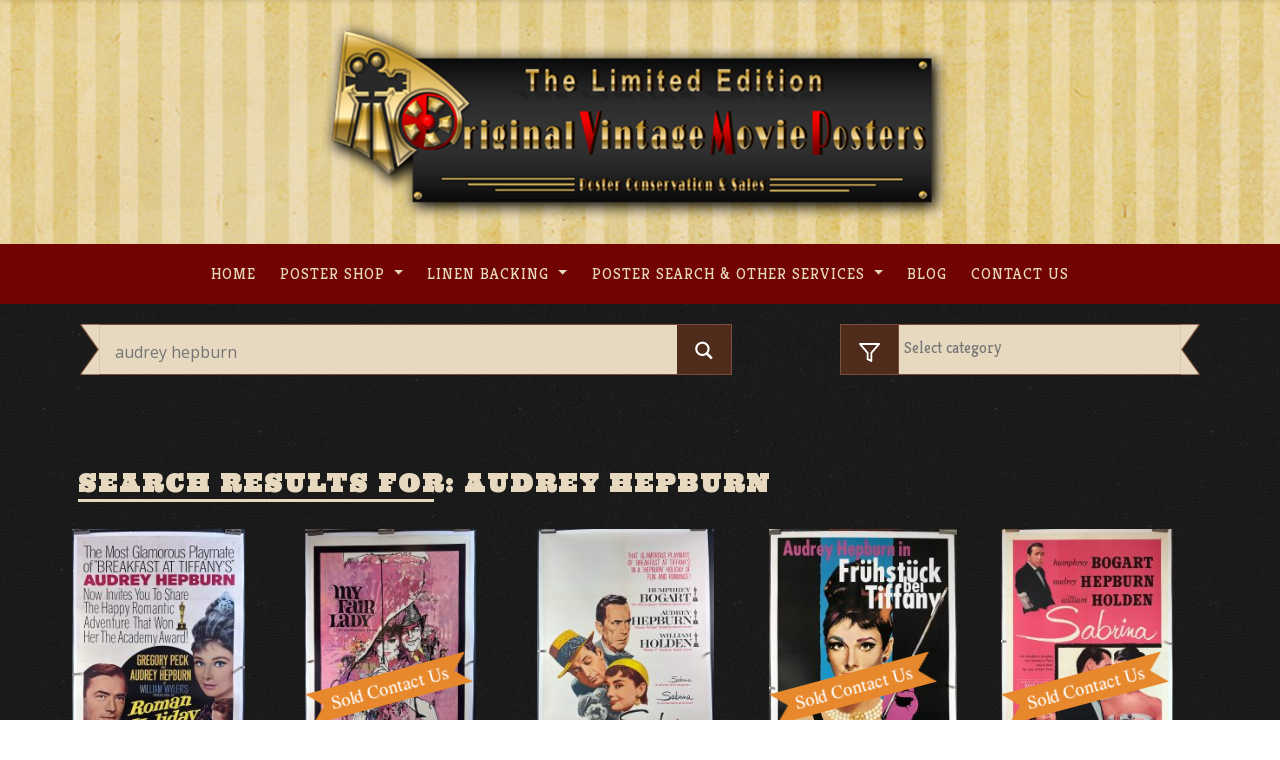

--- FILE ---
content_type: text/html; charset=UTF-8
request_url: https://originalvintagemovieposters.com/?s=audrey+hepburn
body_size: 20666
content:
<!DOCTYPE html>
<html lang="en-US" prefix="og: http://ogp.me/ns#">
<head>
    <meta charset="UTF-8">
    <meta name="viewport" content="width=device-width, initial-scale=1">
    <meta http-equiv="X-UA-Compatible" content="IE=edge">
    <link rel="profile" href="http://gmpg.org/xfn/11">
    <link rel="pingback" href="https://originalvintagemovieposters.com/xmlrpc.php">
	<!-- Global site tag (gtag.js) - Google Analytics -->
	<script async src="https://www.googletagmanager.com/gtag/js?id=UA-16465275-1"></script>
	<script>
	  window.dataLayer = window.dataLayer || [];
	  function gtag(){dataLayer.push(arguments);}
	  gtag('js', new Date());

	  gtag('config', 'UA-16465275-1');
	</script>
<title>You searched for audrey hepburn - Original Vintage Movie Posters</title>

<!-- This site is optimized with the Yoast SEO Premium plugin v10.0.1 - https://yoast.com/wordpress/plugins/seo/ -->
<meta name="robots" content="noindex,follow"/>
<meta property="og:locale" content="en_US" />
<meta property="og:type" content="object" />
<meta property="og:title" content="You searched for audrey hepburn - Original Vintage Movie Posters" />
<meta property="og:url" content="https://originalvintagemovieposters.com/search/audrey+hepburn/" />
<meta property="og:site_name" content="Original Vintage Movie Posters" />
<meta name="twitter:card" content="summary_large_image" />
<meta name="twitter:title" content="You searched for audrey hepburn - Original Vintage Movie Posters" />
<!-- / Yoast SEO Premium plugin. -->

<link rel='dns-prefetch' href='//use.fontawesome.com' />
<link rel="alternate" type="application/rss+xml" title="Original Vintage Movie Posters &raquo; Feed" href="https://originalvintagemovieposters.com/feed/" />
<link rel="alternate" type="application/rss+xml" title="Original Vintage Movie Posters &raquo; Comments Feed" href="https://originalvintagemovieposters.com/comments/feed/" />
<link rel="alternate" type="application/rss+xml" title="Original Vintage Movie Posters &raquo; Search Results for &#8220;audrey hepburn&#8221; Feed" href="https://originalvintagemovieposters.com/search/audrey+hepburn/feed/rss2/" />
<style type="text/css">
img.wp-smiley,
img.emoji {
	display: inline !important;
	border: none !important;
	box-shadow: none !important;
	height: 1em !important;
	width: 1em !important;
	margin: 0 .07em !important;
	vertical-align: -0.1em !important;
	background: none !important;
	padding: 0 !important;
}
</style>
	<link rel='stylesheet' id='wp-block-library-css'  href='https://originalvintagemovieposters.com/wp-includes/css/dist/block-library/style.min.css?ver=5.5.17' type='text/css' media='all' />
<link rel='stylesheet' id='crp-public-css'  href='https://originalvintagemovieposters.com/wp-content/plugins/custom-related-posts/dist/public.css?ver=1.7.2' type='text/css' media='all' />
<link rel='stylesheet' id='taxonomy-image-plugin-public-css'  href='https://originalvintagemovieposters.com/wp-content/plugins/taxonomy-images/css/style.css?ver=0.9.6' type='text/css' media='screen' />
<link rel='stylesheet' id='wspsc-style-css'  href='https://originalvintagemovieposters.com/wp-content/plugins/wordpress-simple-paypal-shopping-cart/wp_shopping_cart_style.css?ver=4.5.4' type='text/css' media='all' />
<link rel='stylesheet' id='wp-bootstrap-starter-bootstrap-css-css'  href='https://originalvintagemovieposters.com/wp-content/themes/ovmptheme/inc/assets/css/bootstrap.min.css?ver=5.5.17' type='text/css' media='all' />
<link rel='stylesheet' id='wp-bootstrap-pro-fontawesome-cdn-css'  href='https://use.fontawesome.com/releases/v5.1.0/css/all.css?ver=5.5.17' type='text/css' media='all' />
<link rel='stylesheet' id='wp-bootstrap-starter-style-css'  href='https://originalvintagemovieposters.com/wp-content/themes/ovmptheme/style.css?ver=5.5.17' type='text/css' media='all' />
<link rel='stylesheet' id='wpdreams-asl-basic-css'  href='https://originalvintagemovieposters.com/wp-content/plugins/ajax-search-lite-Otimize/css/style.basic.css?ver=4.8.6' type='text/css' media='all' />
<link rel='stylesheet' id='wpdreams-ajaxsearchlite-css'  href='https://originalvintagemovieposters.com/wp-content/plugins/ajax-search-lite-Otimize/css/style-simple-red.css?ver=4.8.6' type='text/css' media='all' />
<script type='text/javascript' src='https://originalvintagemovieposters.com/wp-includes/js/jquery/jquery.js?ver=1.12.4-wp' id='jquery-core-js'></script>
<!--[if lt IE 9]>
<script type='text/javascript' src='https://originalvintagemovieposters.com/wp-content/themes/ovmptheme/inc/assets/js/html5.js?ver=3.7.0' id='html5hiv-js'></script>
<![endif]-->
<script type='text/javascript' id='my_loadmore-js-extra'>
/* <![CDATA[ */
var misha_loadmore_params = {"ajaxurl":"https:\/\/originalvintagemovieposters.com\/wp-admin\/admin-ajax.php","posts":"{\"s\":\"audrey hepburn\",\"error\":\"\",\"m\":\"\",\"p\":0,\"post_parent\":\"\",\"subpost\":\"\",\"subpost_id\":\"\",\"attachment\":\"\",\"attachment_id\":0,\"name\":\"\",\"pagename\":\"\",\"page_id\":0,\"second\":\"\",\"minute\":\"\",\"hour\":\"\",\"day\":0,\"monthnum\":0,\"year\":0,\"w\":0,\"category_name\":\"\",\"tag\":\"\",\"cat\":\"\",\"tag_id\":\"\",\"author\":\"\",\"author_name\":\"\",\"feed\":\"\",\"tb\":\"\",\"paged\":0,\"meta_key\":\"\",\"meta_value\":\"\",\"preview\":\"\",\"sentence\":\"\",\"title\":\"\",\"fields\":\"\",\"menu_order\":\"\",\"embed\":\"\",\"category__in\":[],\"category__not_in\":[],\"category__and\":[],\"post__in\":[],\"post__not_in\":[],\"post_name__in\":[],\"tag__in\":[],\"tag__not_in\":[],\"tag__and\":[],\"tag_slug__in\":[],\"tag_slug__and\":[],\"post_parent__in\":[],\"post_parent__not_in\":[],\"author__in\":[],\"author__not_in\":[],\"post_type\":\"post\",\"ignore_sticky_posts\":false,\"suppress_filters\":false,\"cache_results\":true,\"update_post_term_cache\":true,\"lazy_load_term_meta\":true,\"update_post_meta_cache\":true,\"posts_per_page\":20,\"nopaging\":false,\"comments_per_page\":\"50\",\"no_found_rows\":false,\"search_terms_count\":2,\"search_terms\":[\"audrey\",\"hepburn\"],\"search_orderby_title\":[\"wp_posts.post_title LIKE '{a45685165e0563e75f8c21d2196bf9b86deee4fadabfadd0ff64328a9fe3dce0}audrey{a45685165e0563e75f8c21d2196bf9b86deee4fadabfadd0ff64328a9fe3dce0}'\",\"wp_posts.post_title LIKE '{a45685165e0563e75f8c21d2196bf9b86deee4fadabfadd0ff64328a9fe3dce0}hepburn{a45685165e0563e75f8c21d2196bf9b86deee4fadabfadd0ff64328a9fe3dce0}'\"],\"order\":\"DESC\"}","current_page":"1","max_page":"1"};
/* ]]> */
</script>
<script type='text/javascript' src='https://originalvintagemovieposters.com/wp-content/themes/ovmptheme/inc/assets/js/myloadmore.js?ver=5.5.17' id='my_loadmore-js'></script>
<link rel="https://api.w.org/" href="https://originalvintagemovieposters.com/wp-json/" /><link rel="EditURI" type="application/rsd+xml" title="RSD" href="https://originalvintagemovieposters.com/xmlrpc.php?rsd" />
<link rel="wlwmanifest" type="application/wlwmanifest+xml" href="https://originalvintagemovieposters.com/wp-includes/wlwmanifest.xml" /> 
<meta name="generator" content="WordPress 5.5.17" />

<!-- WP Simple Shopping Cart plugin v4.5.4 - https://www.tipsandtricks-hq.com/wordpress-simple-paypal-shopping-cart-plugin-768/ -->

	<script type="text/javascript">
	<!--
	//
	function ReadForm (obj1, tst)
	{
	    // Read the user form
	    var i,j,pos;
	    val_total="";val_combo="";

	    for (i=0; i<obj1.length; i++)
	    {
	        // run entire form
	        obj = obj1.elements[i];           // a form element

	        if (obj.type == "select-one")
	        {   // just selects
	            if (obj.name == "quantity" ||
	                obj.name == "amount") continue;
		        pos = obj.selectedIndex;        // which option selected
		        val = obj.options[pos].value;   // selected value
		        val_combo = val_combo + " (" + val + ")";
	        }
	    }
		// Now summarize everything we have processed above
		val_total = obj1.product_tmp.value + val_combo;
		obj1.wspsc_product.value = val_total;
	}
	//-->
	</script>    <style type="text/css">
        #page-sub-header { background: #fff; }
    </style>
                    <link href='//fonts.googleapis.com/css?family=Open+Sans' rel='stylesheet' type='text/css'>
                	<style type="text/css">
			.site-title,
		.site-description {
			position: absolute;
			clip: rect(1px, 1px, 1px, 1px);
		}
		</style>
	                <style type="text/css">
                    <!--
                    
            @font-face {
                font-family: 'aslsicons2';
                src: url('https://originalvintagemovieposters.com/wp-content/plugins/ajax-search-lite/css/fonts/icons2.eot');
                src: url('https://originalvintagemovieposters.com/wp-content/plugins/ajax-search-lite/css/fonts/icons2.eot?#iefix') format('embedded-opentype'),
                     url('https://originalvintagemovieposters.com/wp-content/plugins/ajax-search-lite/css/fonts/icons2.woff2') format('woff2'),
                     url('https://originalvintagemovieposters.com/wp-content/plugins/ajax-search-lite/css/fonts/icons2.woff') format('woff'),
                     url('https://originalvintagemovieposters.com/wp-content/plugins/ajax-search-lite/css/fonts/icons2.ttf') format('truetype'),
                     url('https://originalvintagemovieposters.com/wp-content/plugins/ajax-search-lite/css/fonts/icons2.svg#icons') format('svg');
                font-weight: normal;
                font-style: normal;
            }
            div[id*='ajaxsearchlitesettings'].searchsettings .asl_option_inner label {
                font-size: 0px !important;
                color: rgba(0, 0, 0, 0);
            }
            div[id*='ajaxsearchlitesettings'].searchsettings .asl_option_inner label:after {
                font-size: 11px !important;
                position: absolute;
                top: 0;
                left: 0;
                z-index: 1;
            }
            div[id*='ajaxsearchlite'].wpdreams_asl_container {
                width: 100%;
                margin: 0px 0px 0px 0px;
            }
            div[id*='ajaxsearchliteres'].wpdreams_asl_results div.resdrg span.highlighted {
                font-weight: bold;
                color: rgba(217, 49, 43, 1);
                background-color: rgba(238, 238, 238, 1);
            }
            div[id*='ajaxsearchliteres'].wpdreams_asl_results .results div.asl_image {
                width: 70px;
                height: 70px;
            }
            div.asl_r .results {
                max-height: none;
            }
            
                div.asl_r.asl_w.vertical .results .item::after {
                    display: block;
                    position: absolute;
                    bottom: 0;
                    content: '';
                    height: 1px;
                    width: 100%;
                    background: #D8D8D8;
                }
                div.asl_r.asl_w.vertical .results .item.asl_last_item::after {
                    display: none;
                }
                                    -->
                </style>
                            <script type="text/javascript">
                if ( typeof _ASL !== "undefined" && _ASL !== null && typeof _ASL.initialize !== "undefined" )
                    _ASL.initialize();
            </script>
            <link rel="icon" href="https://originalvintagemovieposters.com/wp-content/uploads/2019/03/cropped-Icon-32x32.png" sizes="32x32" />
<link rel="icon" href="https://originalvintagemovieposters.com/wp-content/uploads/2019/03/cropped-Icon-192x192.png" sizes="192x192" />
<link rel="apple-touch-icon" href="https://originalvintagemovieposters.com/wp-content/uploads/2019/03/cropped-Icon-180x180.png" />
<meta name="msapplication-TileImage" content="https://originalvintagemovieposters.com/wp-content/uploads/2019/03/cropped-Icon-270x270.png" />
		<style type="text/css" id="wp-custom-css">
			/* General start */
@import url('https://fonts.googleapis.com/css?family=Kreon:300,400,700');
@import url('https://fonts.googleapis.com/css?family=Ultra');
h1, h2, h3, h4, h5, h6 {
    font-family: 'Ultra', serif !important;
    text-transform: uppercase;
}
html {
    margin-top: 0 !important;
}
body {
    font-family: 'Kreon', serif;
}
body p {
    margin: 1em 0;
}
body a:hover {
    transition: 0.3s ease-in;
}
*:focus {
    outline: none;
}
a:hover {
    color: #eadfc5;
    text-decoration: underline;
}
.light {
     color: #E6D9BF;
}
.post-thumbnail {
    margin-bottom: 1em;
}
#page-sub-header {display: none;}
.navbar-light .navbar-toggler-icon {
  background-image: url("data:image/svg+xml;charset=utf8,%3Csvg viewBox='0 0 30 30' xmlns='http://www.w3.org/2000/svg'%3E%3Cpath stroke='rgba(230, 218, 188, 1)' stroke-width='4' stroke-linecap='round' stroke-miterlimit='10' d='M4 7h22M4 15h22M4 23h22'/%3E%3C/svg%3E");
}
/* General End */
/*header start */
.navbar-brand {
    display: block;
    text-align: center;
    padding-top: 20px;
    padding-bottom: 20px;
    margin-right: 1rem;
    font-size: 1.25rem;
    line-height: inherit;
    white-space: nowrap;
}
#Brand {
    background-image: url('https://originalvintagemovieposters.com/wp-content/uploads/2019/01/header_bg.jpg');
    background-position: center top;
    background-size: cover;
    background-repeat: no-repeat;
}
#masthead .navbar-nav li a {
    font-weight: 500 !important;
    letter-spacing: 1px;
    font-size: 1rem !important;
    padding: 0.5rem 0.8rem !important;
    text-transform : uppercase !important;
    color: #E6D9BF !important;
    font-family: 'Kreon', serif;
}
#masthead .navbar-nav li a:hover {
    transition: all 0.5s ease !important;
    color: #d50d00 !important;
}
#mastheadBar .menu-item-has-children ul {
    background-color: #6e0600;
}
#mastheadBar .menu-item-has-children ul li{
    border-bottom: 1px solid #e6dabc;
}
#mastheadBar .menu-item-has-children ul li:last-child {
    border-bottom: none;
}
#mastheadBar .menu-item-has-children ul .menu-item-has-children ul{
    background-color: #4e2d19;
    width: 30vw;
    top: -3px;
}
#mastheadBar .menu-item-has-children ul .menu-item-has-children ul:last-child{
    border-bottom: none;
}
.main-nav.show ul li a{
     font-size: 1rem !important;
}
/* header end */
/* search bar start */
#content.site-content {
    padding-bottom: 0;
    padding-top: 0;
}
.searchRow {
    margin: 20px 0;
}
#searchsubmit {
    vertical-align: top;
    margin-left: -0.3em;
    background-color: #4F2C1C;
    border: 1px solid #7C4D3A;
    width: 50px;
    /*padding: 16px 12px 15px;*/
    height: 3.366em;
}
.searchBarHome #ajaxsearchlite1 .probox .innericon:hover,
.searchLeftbox:hover {
    background-color: #7C4D3A !important;
    transition: background 0.3s ease-in-out;
    cursor: pointer;
}
.searchLeftbox:hover {
    border: 1px solid #7C4D3A !important;
    transition: border 0.3s ease-in-out;
}

.searchCategory select {
    background-color: #E6D9BF;
    padding: 12px 12px 14px;
    height: 3.366em;
    width: 85%;
    margin-left: 51px;
    border-radius: 0;
    color: #757575;
    /*font-size: 16px;*/
    border: 1px solid #7C4D3A;
    border-right: none;
    -webkit-appearance: none;
    vertical-align: top;
    height: 3.366em;
    -webkit-box-sizing: border-box;
}
.searchLeftbox {
    padding: 14px 14px;
    margin-left: 0;
    background-color: #4F2C1C;
    border: 1px solid #7C4D3A;
    width: auto;
    height: 100%;
    position: absolute;
}
.searchCategory #searchsubmit{
    margin: 0;
    display: inline-block;
    /*padding: 16px 20px 15px;*/
    height: 3.366em;
}
.searchBarHome input#s{
    width: 89%;
    margin: 0;
    height: 3.366em;
    display: inline-block;
    background-color: #E6D9BF;
    padding: 16px 12px 15px;
    color: #4F2C1C;
    border: 1px solid #7C4D3A;
    border-left: none;
    -webkit-appearance: none;
    border-radius: 0;
    z-index:9999;
}
.searchBarHome #ajaxsearchlite1{
    border-right: none;
    -webkit-appearance: none;
    vertical-align: top;
    height: 3.366em;
    -webkit-box-sizing: border-box;
    width: 89%;
    margin: 0;
    display: inline-block;
    background-color: #E6D9BF;
    color: #4F2C1C;
    border: 1px solid #7C4D3A;
    border-left: none !important;
    -webkit-appearance: none;
    border-radius: 0;
    border-left: none;
}
.searchBarHome #ajaxsearchlite1 .probox {
    height: 3.366em;
}
.searchBarHome #ajaxsearchlite1 .probox .innericon {
    height: 3.366em;
    background-color: #4F2C1C;
}
.searchBarHome #ajaxsearchlite1 .probox .promagnifier {
    width: 54px;
}

#ajaxsearchlite1.asl_m .probox .proinput input.orig {
    font-size: 16px;
    color: #757575 !important;
    height: 3.366em;
}
#ajaxsearchlite1.asl_m .probox .proinput input.orig::placeholder {
    font-size: 16px;
    color: #757575 !important;    
}
div.asl_m .probox div.asl_simple-circle {
    margin: 0;
    height: 100%;
    width: 100%;
    animation: rotate-simple .8s infinite linear;
    -webkit-animation: rotate-simple .8s infinite linear;
    border: 4px solid #710300;
    border-right-color: transparent !important;
    border-radius: 50%;
    box-sizing: border-box;
}
div.asl_w .probox .proloading, 
div.asl_w .probox .proclose {
    margin-top: 10px;
}
div.asl_m .probox .proclose svg {
    background: #710300;
}
div.asl_r.vertical {
    background: rgb(230, 217, 191);
    margin-top: -0.9% !important;
}
div.asl_w .probox .proinput input.autocomplete {
    margin-top: -25px !important;
    color: #710300 !important;
    opacity: 0.8 !important;
}
div.asl_r .results .item .asl_content h3, div.asl_r .results .item .asl_content h3 a {
    color: #4f2c1c !important;
    font-size: 14px !important;
    font-weight: 700 !important;
}
#ajaxsearchlite1 .probox .proinput input, div.asl_w .probox .proinput input {
    color: #710300 !important;
}
.single .wp-block-image.is-resized {
    float: left !important;
    display: inline !important;
    margin: 0.313rem 1.25rem 0 0 !important;
}
/*.single-post .searchBarHome input#s{
    width: 75%;
    margin: 0;
    border: 0;
    display: inline-block;
    background-color: #E6D9BF;
    padding: 16px 12px 15px;
    color: #4F2C1C;
    border: 1px solid #4e2d19;
    border-left: none;
}
.single-post .searchCategory select {
    background-color: #E6D9BF;
    border: none;
    padding: 16px 12px 14px;
    height: 100%;
    border-radius: 0;
    color: #4F2C1C;
    font-size: 16px;
    border: 1px solid #4e2d19;
}*/
.laceSearchBar {
    width: 21px;
    height: 3.366em;
    background-image: url(https://originalvintagemovieposters.com/wp-content/uploads/imgs/inputTab.svg);
    background-size: contain;
    background-repeat: no-repeat;
    position: absolute;
    left: -5px;
      z-index: 2;
}
.laceSearchBarRight {
    width: 21px;
    height: 3.366em;
    background-image: url(https://originalvintagemovieposters.com/wp-content/uploads/imgs/inputTab.svg);
    background-size: contain;
    background-repeat: no-repeat;
    position: absolute;
    right: -5px;
    top: 0;
    transform: rotate(0deg) scaleX(-1);
      z-index: 2;
}
#searchform .searchIcon {
    position: relative;
    margin: 0;
    padding: 0;
    display: initial;
}
#searchform .searchIcon:before{
    width: 24px;
    height: 24px;
    background-image: url(https://originalvintagemovieposters.com/wp-content/uploads/imgs/round-search.svg);
    background-size: contain;
    background-repeat: no-repeat;
    position: absolute;
    right: 14px;
    top: 0px;
    content: "";
}
.searchCategory {
    margin-bottom: 20px;
}
/* searchbard end */
/* content start */

/* home start */
#recent-posts,
#postersHome{
   width: 100%;
   margin: 0 0 20px 0;
   padding: 10px 0;
}
#postersHome {
    margin-top: 20px;
}
#recent-posts p,
#postersHome p{
   font-size: 12px;
}
a.btnMore {
    background-color: #e6dabc;
    color: #7a4d37;
    border-radius: 2px;
    max-width: 200px;
    margin: 40px auto 0;
    text-align: center;
    font-size: 0.875rem;
    font-weight: 800;
    letter-spacing: 1px;
    cursor: pointer;
    text-transform: uppercase;
    padding: 10px 24px;
    box-shadow: 1px 1px 1px 1px #7a4d37;
    transition: background-color 0.2s ease-in-out, border-color 0.2s ease-in-out, color 0.3s ease-in-out;
        text-decoration: none !important;
}
a.btnMore:hover {
    color: #000;
    background-color: #d8c493;
}
/* home end */
/*  post list start */
ul.postList {
    text-align: center;
    margin-left: 0;
    padding-left: 0;
}
.recent-post-thumbnail {
   padding: 0;
   margin: 0;
}
.wp-post-image {
   width: 40px;
   height: 40px;
} 
.postListItem .thumbnail-wrapper{
    max-height: 210px;
    width: auto;
    max-width: 199px;
}
.postListItem {
    display: inline-block;
    list-style: none;
    text-align: center;
    margin-bottom: 20px;
    margin-top: 20px;
    padding: 0;
    margin: 20px 10px;
}
.postListItem img {
    max-height: 260px;
    max-width: 100%;
    width: auto;
    text-align: left;
    display: block;
    margin-left: 1px;
}
.posterInfoRib {
    background-color: #8F0D0C;
    padding: 5px 10px 5px 9px;
    text-align: left;
    letter-spacing: 1px;
    color: #EBEBEB;
    font-size: 14px;
    width: 90%;
    height: 2em;
    display: block;
    position: relative;
    text-decoration: none !important;
    border-top-left-radius: 2px;
    border-bottom-left-radius: 2px;
    box-shadow: -1px -2px 3px rgba(0, 0, 0, 0.5);
}
span.check {
    position: absolute;
    top: 50%;
    width: 80%;
    left: 0;
    transform: rotate(-15deg);
    border:none  !important;
    -webkit-appearance: none  !important;
    -webkit-border-image: none  !important;
    outline: none  !important;
}
span.check a img {
	border:none;
    -webkit-appearance: none  !important;
    -webkit-border-image: none  !important;
    outline: none  !important;
}
.category-53 span.check {display: none !important;}
/*.posterInfoRib .laceInfoRib {
    width: 20px;
    height: 34px;
    background-image: url(https://originalvintagemovieposters.com/wp-content/uploads/imgs/inputTabRed.svg);
    background-size: contain;
    background-repeat: no-repeat;
    position: absolute;
    right: -20px;
    top: 0;
}*/
.posterInfoRib:after {
    content: "";
    position: absolute;
    bottom: 0;
    right: -1em;
    width: 0;
    height: 0;
    border-left: 1em solid #8f0d0c;
    border-top: 1em solid transparent;
    z-index: 998;
}
.posterInfoRib:before {
    content: "";
    position: absolute;
    top: 0;
    right: -1em;
    width: 0;
    height: 0;
    border-top: 1em solid #8f0d0c;
    border-right: 1em solid transparent;
    z-index: 997;
}
.postListItem:hover  .posterInfoRib:before {
    border-top: 1em solid #a90e0d;
    transition: border 0.3s ease-in-out;
}
.postListItem:hover  .posterInfoRib:after {
    border-left: 1em solid #a90e0d;
    transition: border 0.3s ease-in-out;
}
.postListItem:hover .recent-post-thumbnail a img {
    box-shadow: 0 0 13px 5px  #ffffff45;
    transition: box-shadow 0.3s ease-in-out;
}
.postListItem:hover .posterInfoRib {
    background-color: #a90e0d;
    transition: background-color 0.3s ease-in-out;
}
.laceInfoRib:before {
    width: 0.55em;
    height: 120%;
    padding: 0 0 0.438em;
    bottom: 0px;
    left: -0.5em;
    background: rgb(143, 13, 12);
    border-radius: 0.313em 0 0 0.313em;
}

.laceInfoRib:after {
    width: 0.313em;
    height: 0.313em;
    background: rgba(0,0,0,0.35);
    top: -0.313em;
    left: -0.25em;
    border-radius: 0.313em 0 0 0.313em;
    box-shadow: inset 1px 2px 2px rgba(0, 0, 0, 0.3);
}
.laceInfoRib:before, .laceInfoRib:after {
    position: absolute;
    content: '';
    display: block;
}

.postListItem:hover .laceInfoRib:before{
    background: #a90e0d;
    transition: background-color 0.3s ease-in-out;
}
/* post list end */
/* post shop start */
.light.posterShopText {
    color: #E6D9BF;
    font-size: 16px;
    letter-spacing: 1px;
        line-height: 24px;
        margin-left: 5%;
        margin-right: 5%;
}
/* post shop end */
#content {
    background-image: url('https://originalvintagemovieposters.com/wp-content/uploads/2019/02/noise-bg.jpg');
    background-repeat: repeat;
}
h1, h2, h3, h4, h5, h6 {
    color: #E6D9BF;
}
#content.site-content {
    padding-bottom: 3.75rem;
    padding-top: 0;
}
.bigBlockHome,
.smallBlock1,
.smallBlock2{
    background-repeat: no-repeat;
  background-size: cover;
    background-position: center center;
}
.bigBlockHome {
    padding: 0;
    min-height: 300px;
    height: 100%;
}
.smallBlock1,
.smallBlock2 {
    padding: 3%;
    height: auto;
    min-height: 50%;
}
.smallBlockWrap {
    padding: 0;
}
.smallBlock2 h1,
.smallBlock1 h1,
.bigBlockHome h1{
    font-size: 100%;
    color: #000000;
    margin-top: 0;
        margin-bottom: 0;
    font-family: 'Kreon', serif;
      font-style: italic;
}
.smallBlock2 p,
.smallBlock1 p,
.bigBlockHome p{
        line-height: 15px;
    font-size: 14px;
    color: #000000;
}

/* footer start */
#footer-widget .footer1,
#footer-widget .footer3 {
    background-color: #EADEC8;
    color: #313131;
}
#footer-widget .footer2,
#footer-widget .footer2 p{
    background-color: #4F2C1C;
    color: #EADEC8;
    
}
#footer-widget .footer1 h3,
#footer-widget .footer2 h3,
#footer-widget .footer3 h3 {
    font-family: 'Kreon', serif;
    font-size: 24px;
}
#footer-widget .footer1 h3,
#footer-widget .footer3 h3 {
    color: #313131;
}
#footer-widget .footer3 img {
    width: 100%;
    overflow: hidden;
}
#footer-widget .footer3 section {
    width: 100%;
    margin: 0;
}
#footer-widget .footer3 h3 {
    text-align: left;
    margin-left: 15px;
}
#footer-widget .footer3 section p{
    margin: 0;
}
#footer-widget .footer2 a {
    color: #EADEC8;
}
#footer-widget .footer2 iframe{
	width: 100%;
  height: 420px;
}
.page-template-blog #footer-widget,.single-post #footer-widget, .single-article #footer-widget,
.page-template-default #footer-widget,.page-id-21688 #footer-widget,.page-template-fullwidth #footer-widget,.page-id-76 #footer-widget, .page-id-2905 #footer-widget{
    border-top: 8px solid #6e0600;
}
/* footer end */
/* single post start */
.single-post #content,
.single-article #content,
.page-template-default  #content,
.page-template-blog #content,
.page-id-21688 #content,
.page-id-76 #content,
.page-id-2905 #content,
.page-template-fullwidth #content{
    background-image: url('https://originalvintagemovieposters.com/wp-content/uploads/2019/01/single-bg.jpg');
    background-repeat: repeat;
}
.single-post h1,
.single-article h1,
.page-template-default h1,
.page-template-blog h1,
.page-template-blog h2,
.page-id-21688 h1,
.page-id-21688 h1,
.page-id-2905 h1,
.page-template-fullwidth h1{
    color: #000000;
}
.single-post p,
.single-article p,
.page-template-default p,
.page-template-blog p,
.page-id-21688 p,
.page-id-21688 p,
.page-id-2905 p,
.page-template-fullwidth p{
    color: #313131;
}
.single-post p a,
.single-article p a,
.page-template-default p a,
.page-template-fullwidth p a,
.page-template-blog p a,
.page-id-21688 p a,
.page-id-21688 p a{
    color: #B20000;
}  
.single-post .wp_cart_product_display_box ,
.page-template-default .wp_cart_product_display_box{
    background-color: #EADEC8;
    box-shadow: 0 0 6px 0 rgba(0, 0, 0, 0.16);
    border: none;
    border-radius: 5px;
    margin: 20px;
    padding: 0;
        display: inline-table;
        min-height: 224px;
    width: 27vw;
    position: relative;
}
.single-post .wp_cart_product_name,
.page-template-default .wp_cart_product_name {
    font-size: 14px;
    color: #000000;
    font-family: 'Kreon', serif;
}
.single-post .wp_cart_product_display_bottom,
.page-template-default .wp_cart_product_display_bottom{
    padding: 10px 25px;
}
.single-post .wp_cart_product_description ,
.page-template-default .wp_cart_product_description {
    font-style: italic;
    font-size: 14px;
      margin-bottom: 20px;
}
.single-post input.wspsc_add_cart_submit,
.page-template-default input.wspsc_add_cart_submit{
    color: #7C4D3A;
    padding: 6px 22px;
    border: 2px solid #7C4D3A;
    border-radius: 4px;
    font-size: 16px;
    font-weight: 700;
    text-transform: uppercase;
    vertical-align: middle;
    background-color: transparent;
}
.single-post .wp_cart_product_price,
.page-template-default .wp_cart_product_price {
    color: #000000;
    display: inline-block;
    font-size: 24px;
    font-weight: bold;
    font-style: italic;
    line-height: 24px;
    margin: 0;
    padding: 10px 10px 10px 0;
    vertical-align: middle;
      position: absolute;
    bottom: 14px;
    left: 26px;
}
.single-post .wp_cart_product_button,
.page-template-default .wp_cart_product_button{
    display: inline-block;
    position: absolute;
    right: 26px;
    bottom: 17px;
}
.single-post .wp_cart_product_thumbnail img,
.page-template-default .wp_cart_product_thumbnail img{
    max-width: 100%;
    width: 100%;
}
.single-post a img.alignleft ,
.page-template-default a img.alignleft{
      margin: 0.313rem 1.25rem 0 0;
}
.single-post span.cat-links a,
.page-template-default  span.cat-links a,
.page-template-blog span.cat-links a{
    color: #ebebeb;
    background-color: #7a4d37;
    padding: 0 12px;
    border-radius: 3px;
    font-size: 13px;
}
.single-post span.tags-links a,
.single-article span.tags-links a,
.page-template-default  span.tags-links a,
.page-template-blog span.tags-links a{
    color: #6e0600;
}
/*.single-post .entry-meta,
.single-article .entry-meta,
.page-template-default .entry-meta{ display: none;}*/
.single .byline, .group-blog .byline {
    display: none;
}
time.entry-date.published {
    color: #B20000;
    font-weight: 700;
}
.page-template-blog .posted-on {color: #212529;}
.page-template-blog .posted-on a{color: #B20000;}
.page-template-blog .byline {color: #212529;}
.page-template-blog .byline a{color: #B20000;}
.page-template-blog a.read-more {
    background-color: #6e0600;
    padding: 2px 13px;
    border-radius: 2px;
    color: #fff !important;
}
.page-template-blog img.alignleft {
    width: 190px;
}
/* shopping cart start */
.single-post #footer-widget #text-3 p{ 
    color: #EADEC8;}
.single-post h3.widget-title,
.page-template-default h3.widget-title{
    color: #eadfc5;
    font-family: 'Kreon', serif;
    font-size: 18px;
    letter-spacing: 1px;
    text-align: left;
    line-height: 26px;
    padding: 10px 0 10px 50px;
    text-transform: capitalize;
    margin-top: 0;
}
.single-post  #wp_paypal_shopping_cart_widgets-3 h3.widget-title,
.page-template-default  #wp_paypal_shopping_cart_widgets-3 h3.widget-title{
        background-color: #4e2d19;
}
.single-post  section#wp_paypal_shopping_cart_widgets-3,
.page-template-default  section#wp_paypal_shopping_cart_widgets-3{
    background-color: #E6D9BF;
    border: 2px solid #4F2C1C;
    border-top-right-radius: 5px;
    border-top-left-radius: 5px;
        position: sticky;
    width: 100%;
    top: 60px;
}
.single-post .shopping_cart ,
.page-template-default  .shopping_cart{padding: 0;}
.single-post .shopping_cart img,
.page-template-default  .shopping_cart img{
    border: none;
    box-shadow: none;
    width: 24px;
    height: 23px;
    position: absolute;
    top: 11px;
    left: 18px;
}
.single-post .shopping_cart h2,
.page-template-default  .shopping_cart h2{
    display: none;
}
.single-post .shopping_cart .wspsc_cart_item_name_th,
.single-post .shopping_cart .wspsc_cart_qty_th, .single-post .shopping_cart .wspsc_cart_price_th,
.page-template-default shopping_cart .wspsc_cart_item_name_th,
.page-template-default .shopping_cart .wspsc_cart_qty_th,
.page-template-default .shopping_cart .wspsc_cart_price_th{
        border-bottom: 2px solid #4F2C1C;
    text-align: center;
    color: #000000;
    font-size: 16px;
    font-style: italic;
      width: 33.33333%;
}
.single-post .shopping_cart  .wspsc_cart_item_row th:last-child,
.page-template-default .shopping_cart  .wspsc_cart_item_row th:last-child{ 
      border-bottom: 2px solid #4F2C1C;
}
.single-post .shopping_cart  .wp_cart_item_info,
.page-template-default .shopping_cart  .wp_cart_item_info{
        padding-left: 10px;
    padding-top: 10px;
}
.single-post .wp_cart_empty_cart_section,
.page-template-default .wp_cart_empty_cart_section{
    font-size: 16px;
    text-align: center;
    margin-bottom: 10px;
}
.single-post .shopping_cart input,
.page-template-default .shopping_cart input{
    width: auto !important;
    margin: 0;
    padding: 3px 4px;
    text-align: center;
    font-size: 16px;
    color: #7a4d37;
    border: none;
    border-radius: 2px;
}
.single-post  .wspsc_cart_item_thumb td,
.page-template-default .wspsc_cart_item_thumb td{
        font-size: 16px;
    font-style: italic;
    color: #7C4D3A;
}
.wp_cart_item_name a {
    color: #000000;
    font-size: 14px;
    line-height: 18px;
}
.single-post a:hover,
.single-article a:hover,
.page-template-default a:hover{color: #B20000;}
.single-post  .wspsc_cart_subtotal td,
.single-post  .wspsc_cart_shipping td,
.single-post  .wspsc_cart_total td,
.page-template-default .wspsc_cart_subtotal td,
.page-template-default  .wspsc_cart_shipping td,
.page-template-default .wspsc_cart_total td{
    text-align: left !important;
    padding-left: 10px;
}
.single-post  .wspsc_cart_subtotal td,
.page-template-default .wspsc_cart_subtotal td{
    padding-top: 10px;
    border-top: 2px solid #7C4D3A;
}
.single-post .wpspsc_checkout_form form,
.page-template-default .wpspsc_checkout_form form{
    text-align: center;
}
.single-post .shopping_cart  table,
.page-template-default .shopping_cart  table{
    margin-bottom: 0;
}
.single-post .shopping_cart  input.wp_cart_checkout_button.wp_cart_checkout_button_1,
.page-template-default .shopping_cart  input.wp_cart_checkout_button.wp_cart_checkout_button_1{
    border-radius: 32px;
}
.single-post .wpspsc_checkout_form td,
.page-template-default .wpspsc_checkout_form td{
      padding-top: 20px;
}
/* shopping cart end */
/* nav preview & next start*/
.post-navigation .nav-previous a, .post-navigation .nav-next a {
    border: none;
    border-radius: 4px;
    display: inline-block;
    padding: 0.313rem 0.875rem;
    text-decoration: none;
    color: #6e0600;
}
.post-navigation .nav-previous a:hover, .post-navigation .nav-next a:hover {
    background: #4e2d19 none repeat scroll 0 0;
    color: #eadfc5;
}
/* nav preview & next end*/
/* contact start */
.page-id-21688 input#input_1_1,
.page-id-21688 input#input_1_3,
.page-id-21688 input#input_1_2,
.page-id-21688 textarea#input_1_4,
.page-template-fullwidth textarea#input_1_4,
.page-template-fullwidth input#input_1_3,
.page-template-fullwidth input#input_1_2 {
    background-color: #E6D9BF;
    color: #4F2C1C;
    border: 1px solid #7C4D3A;
    height: 3.366em;
    padding: 4px 20px;
}
.page-id-21688 input#gform_submit_button_1,
.page-template-fullwidth input#gform_submit_button_1 {
    margin: 0 auto;
    display: block;
    background-color: #e6dabc;
    color: #7a4d37;
    border-radius: 2px;
    max-width: 270px;
    font-size: 0.875rem;
    font-weight: 800;
    letter-spacing: 1px;
    cursor: pointer;
    text-transform: uppercase;
    padding: 10px 50px;
    box-shadow: 1px 1px 1px 1px #7a4d37;
    transition: background-color 0.2s ease-in-out, border-color 0.2s ease-in-out, color 0.3s ease-in-out;
    text-decoration: none;
    border: none;
    width: 100%;
}
/* contact end */

/* single post end */

/*Dropdown Css*/
.dropdown:hover > .dropdown-menu {
  display: block;
}
.dropdown-submenu {
    position: relative;
}
.dropdown-submenu>.dropdown-menu {
    top: 0;
    left: 100%;
    margin-top: -6px;
    margin-left: -1px;
    -webkit-border-radius: 0 6px 6px 6px;
    -moz-border-radius: 0 6px 6px;
    border-radius: 0 6px 6px 6px;
}
.dropdown-submenu:hover > .dropdown-menu {
    display: block;
}
.dropdown-submenu>a:after {
    display: block;
    content: " ";
    float: right;
    width: 0;
    height: 0;
    border-color: transparent;
    border-style: solid;
    border-width: 5px 0 5px 5px;
    border-left-color: #ccc;
    margin-top: 5px;
    margin-right: -10px;
}
.dropdown-submenu:hover>a:after {
    border-left-color: #fff;
}
.dropdown-submenu.pull-left {
    float: none;
}
.dropdown-submenu.pull-left>.dropdown-menu {
    left: -100%;
    margin-left: 10px;
    -webkit-border-radius: 6px 0 6px 6px;
    -moz-border-radius: 6px 0 6px 6px;
    border-radius: 6px 0 6px 6px;
}
button.btnChart{
    display: none;
}
/* Dropdown Css end*/
/* Media query start*/
@media (min-width: 320px) and (max-width: 720px) {
    #recent-posts, #postersHome {
        width: 100%;
        margin: 0 0 20px 0;
        padding: 10px 15vw;
    }
    .smallBlock1, .smallBlock2 {
        padding: 3%;
        height: auto;
        min-height: 145px;
        display: block;
            font-size: 16px;
    }
    .smallBlock1 p, .smallBlock2 p {
        font-size: 16px;
        line-height: 24px;
    }
    .searchBarHome {
        margin-bottom: 20px;
    }
    .searchBarHome #ajaxsearchlite1 {
        width: 100%;
    }
    .searchLeftbox {
        margin-left: 0;
        background-color: #4F2C1C;
        border: 1px solid #7C4D3A;
        width: auto;
        height: 3.366em;
        position: absolute;
        left: 0;
        top: 0;
        padding: 10px 12px 15px;
        vertical-align: text-top;
        -webkit-appearance: none;
    }
    .laceSearchBarRight {
        top: 0;
        width: 20px;
        height: 3.366em;
        background-size: contain;
        background-repeat: no-repeat;
        position: absolute;
        right: 3%;
    }
    .searchCategory select {
        padding: 14px 12px 10px 53px;
        border: 1px solid #7C4D3A;
        width: 97%;
        margin-left: 0;
        height: 3.366em;
        margin-right: -5px;
        -webkit-appearance: none;
    }
    #searchform .searchIcon:before {
        width: 24px;
        height: 24px;
        background-size: contain;
        background-repeat: no-repeat;
        position: absolute;
        right: 14px;
        top: 14px;
        content: "";
    }
    .laceSearchBar {
        top: 0;
        width: 20px;
        height: 3.366em;
        background-size: contain;
        background-repeat: no-repeat;
        position: absolute;
        left: -1px;
    }
    .searchBarHome input#s {
        width: 80%;
        height: 3.366em;
        margin: 0 0 0 16px;
        display: inline-block;
        background-color: #E6D9BF;
        padding: 13px 12px 15px;
        color: #4F2C1C;
        border: 1px solid #7C4D3A;
        border-left: none;
        font-size: 16px;
    }
    #searchform .searchIcon {
        position: absolute;
        margin: 0;
        padding: 0;
        display: initial;
    }
    #searchsubmit {
        vertical-align: top;
        margin-left: -1px;
        background-color: #4F2C1C;
        border: 1px solid #7C4D3A;
        width: auto;
        /*padding: 19px 22px 15px;*/
        height: 3.366em;
        -webkit-appearance: none;    
        border-radius: 0;
    }
    a.btnMore {
        background-color: #e6dabc;
        color: #7a4d37;
        border-radius: 2px;
        max-width: 100%;
        width: 80%;
        margin: 40px auto 0;
        text-align: center;
        font-size: 1.2rem;
        font-weight: 800;
        letter-spacing: 1px;
        cursor: pointer;
        text-transform: uppercase;
        padding: 10px 24px;
        box-shadow: 1px 1px 1px 1px #7a4d37;
        transition: background-color 0.2s ease-in-out, border-color 0.2s ease-in-out, color 0.3s ease-in-out;
    }
    #text-2 p, #text-3 p {
        font-size: 16px;
    }
    .page-title {
            text-align: center;
    }   
    .single-post h1, .page-template-default h1, .single-article h1 {
        font-size: 19px;
    }
    .single-post p, .page-template-default p, .single-article p {
        color: #313131;
        font-size: 130%;
    }
    .single-post .wp_cart_product_display_box, .page-template-default .wp_cart_product_display_box {
        width: 88%;
    }
    .single-post .wp_cart_product_thumbnail img, .page-template-default .wp_cart_product_thumbnail img {
        max-width: 100%;
        width: 100%;
        margin-left: 0;
    }
    .single-post .wp_cart_product_thumbnail {
        overflow: hidden;
    }
    .single-post .wp_cart_product_price, .page-template-default .wp_cart_product_price {
        position: relative;
        display: block;
        text-align: center;
        width: 100%;
        padding: 0;
        bottom: 0;
        left: 0;
    }
    .single-post .wp_cart_product_button, .page-template-default .wp_cart_product_button {
        display: block;
        position: relative;
        right: 0;
        bottom: 0;
        margin: 20px auto;
            text-align: center;
    }
    #mastheadBar {
            padding: .74rem 0;
    }
    #mastheadBar .container{
        padding: 0;
    }
    #mastheadBar .menu-item-has-children ul {
        background-color: #5f0601;
        margin-left: 0;
        border-top: 4px solid #e6dbb8;
    }
    #mastheadBar .menu-item-has-children ul .menu-item-has-children ul {
        background-color: #4e2d19;
        width: 100vw;
        top: 0px;
        margin-top: 6px;
    }
    #masthead .navbar-nav li a.dropdown-item {
         padding: 0.5rem 2rem 0.5rem 0.8rem !important;
    }
    #mastheadBar .menu-item-has-children ul .menu-item-has-children ul {
        background-color: #4e2d19;
        width: 100vw;
        top: 0;
        margin-top: 10px;
    }
    #masthead .navbar-nav li  a:hover {
          color: #fff !important;
        background-color: #ffffff26;
    }
    #masthead .navbar-nav li  a {
        font-size: 100% !important;
    }
    aside#secondary {
        position: fixed;
        z-index: 99999;
        bottom: 0;
        opacity: 0;
        transition: opacity .4s !important;
        display: none;
    }
    button.btnChart{
        background: #4e2d19d9;
        padding: 10px;
        position: fixed;
        bottom: 0;
        z-index: 999999;
        right: 0;
        border: none;
        border-radius: 30px;
        height: 60px;
        width: 60px;
        margin-right: 10px;
        margin-bottom: 10px;
        display: block;
        border: 2px solid #710300;
    }
    button.btnChart img {
        width: 28px;
    }
    .single-post section#wp_paypal_shopping_cart_widgets-3, .page-template-default section#wp_paypal_shopping_cart_widgets-3 {
        background-color: #E6D9BF;
        border: 2px solid #4F2C1C;
        border-top-right-radius: 5px;
        border-top-left-radius: 5px;
        position: sticky;
        width: 100%;
        top: 60px;
    }
    #secondary.active {
        opacity:1 !important;
        display: block;
    }
	.smallBlockWrap .smallBlock1 {
		display: none !important;
	}
}

@media (min-width: 721px) and (max-width: 1076px) {
    #recent-posts, #postersHome {
        width: 100%;
        margin: 0 0 20px 0;
        padding: 10px 15vw;
    }
.posterInfoRib {
    background-color: #8F0D0C;
    padding: 5px 10px 5px 9px;
    text-align: left;
    letter-spacing: 1px;
    color: #EBEBEB;
    font-size: 16px;
    width: 80%;
    height: 3.6em;
    display: block;
    position: relative;
}
.posterInfoRib:before {
    content: "";
    position: absolute;
    top: 0;
    right: -1.8em;
    width: 0;
    height: 0;
    border-top: 1.8em solid #8f0d0c;
    border-right: 1.8em solid transparent;
    z-index: 997;
}
.posterInfoRib:after {
    content: "";
    position: absolute;
    bottom: 0;
    right: -1.8em;
    width: 0;
    height: 0;
    border-left: 1.8em solid #8f0d0c;
    border-top: 1.8em solid transparent;
    z-index: 998;
}
span.check {
    position: absolute;
    top: 40%;
    width: 100%;
    left: 0;
    margin-left: 0;
    transform: rotate(-15deg);
    border: none  !important;
    -webkit-appearance: none  !important;
    -webkit-border-image: none  !important;
    outline: none !important;
}
.postListItem:hover  .posterInfoRib:before {
    border-top: 1.8em solid #a90e0d;
    transition: border 0.3s ease-in-out;
}
.postListItem:hover  .posterInfoRib:after {
    border-left: 1.8em solid #a90e0d;
    transition: border 0.3s ease-in-out;
}

}
@media (min-width: 721px) and (max-width: 1240px) {
    .searchBarHome {
    margin-bottom: 20px;
}
    .laceSearchBarRight {
    width: 21px;
    height: 3.366em;
    background-size: contain;
    background-repeat: no-repeat;
    position: absolute;
    right: -24px;
    top: 0px;
    transform: rotate(0deg) scaleX(-1);
}
    
    .laceSearchBar {
    width: 21px;
    height: 3.366em;
    background-size: contain;
    background-repeat: no-repeat;
    position: absolute;
    left: -4px;
}
/*.posterInfoRib .laceInfoRib {
    width: 20px;
    height: 34px;
    background-size: contain;
    background-repeat: no-repeat;
    position: absolute;
    right: -19px;
    top: 0px;
}*/
    #text-2 p, #text-3 p {
    font-size: 16px;
}
    .searchBarHome input#s {
    width: 89%;
    height: 3.366em;
    margin: 0;
    display: inline-block;
    background-color: #E6D9BF;
    padding: 18px 12px 15px;
    color: #4F2C1C;
    border: 1px solid #7C4D3A;
    border-left: none;
}
    #searchsubmit {
    vertical-align: top;
    margin-left: -0.3em;
    background-color: #4F2C1C;
    border: 1px solid #7C4D3A;
    width: 10%;
    /*padding: 18px 12px 15px;*/
    height: 3.366em;
}
    #searchform .searchIcon:before {
    width: 24px;
    height: 24px;
    background-size: contain;
    background-repeat: no-repeat;
    position: absolute;
    right: 10px;
    top: -4px;
    content: "";
}

.single-post .wp_cart_product_price, .page-template-default .wp_cart_product_price {
    position: relative;
    display: block;
    text-align: center;
    width: 100%;
    padding: 0;
    bottom: 0;
    left: 0;
}
.single-post .wp_cart_product_button, .page-template-default .wp_cart_product_button {
    display: block;
    position: relative;
    right: 0;
    bottom: 0;
    margin: 20px auto;
        text-align: center;
}
    
}
@media (max-width: 767px) and (min-width: 721px) {
    .searchBarHome input#s {
    width: 89%;
    height: 3.366em;
    margin: 0;
    display: inline-block;
    background-color: #E6D9BF;
    padding: 19px 12px 15px;
    color: #4F2C1C;
    border: 1px solid #7C4D3A;
    border-left: none;
}
.laceSearchBar {
    width: 21px;
    height: 3.366em;
    background-size: contain;
    background-repeat: no-repeat;
    position: absolute;
    left: -1px;
}
.laceSearchBarRight {
    width: 21px;
    height: 3.366em;
    background-size: contain;
    background-repeat: no-repeat;
    position: absolute;
    right: 19px;
    top: 0px;
    transform: rotate(0deg) scaleX(-1);
}
    #searchsubmit {
    vertical-align: top;
    margin-left: -0.3em;
    background-color: #4F2C1C;
    border: 1px solid #7C4D3A;
    width: 10%;
    /*padding: 19px 11px 15px;*/
    height: 3.366em;
}
/*.posterInfoRib .laceInfoRib {
    width: 20px;
    height: 34px;
    background-size: contain;
    background-repeat: no-repeat;
    position: absolute;
    right: -19px;
    top: 0px;
}*/
}
@media (min-width: 768px) and (max-width: 947px) {
    /*.posterInfoRib .laceInfoRib {
    width: 20px;
    height: 58px;
    background-size: cover;
    background-repeat: no-repeat;
    position: absolute;
    right: -19px;
    top: 0px;
}*/
}
@media (max-width: 1239px) and (min-width: 991px) {
    .laceSearchBarRight {
    width: 21px;
    height: 3.366em;
    background-size: contain;
    background-repeat: no-repeat;
    position: absolute;
    right: -14px;
    top: 0px;
    transform: rotate(0deg) scaleX(-1);
}
    .searchBarHome input#s {
    padding: 17px 12px 15px;
    height: 3.366em;
}
    .searchCategory select {
    background-color: #E6D9BF;
    padding: 12px 12px 14px;
    height: 3.366em;
    vertical-align: top;
    height: 3.366em;
    -webkit-box-sizing: border-box;
}
    #searchsubmit {
    vertical-align: top;
    margin-left: -0.3em;
    background-color: #4F2C1C;
    border: 1px solid #7C4D3A;
    width: 10%;
    /*padding: 17px 12px 15px;*/
    height: 3.366em;
}
    #searchform .searchIcon:before {
    right: 16px;
}
}
/* media query end */


/*.postListItem:hover  .posterInfoRib:after, .postListItem:hover  .posterInfoRib:before {
    border-top: 16px solid #a90e0d;
    transition: border-top 0.3s ease-in-out;
}
.postListItem:hover .posterInfoRib .laceInfoRib{
    filter: brightness(1.2);
    transition: filter 0.3s ease-in-out;
}*/

.single-post blockquote h2, .single-post blockquote h3, .single-post blockquote h4, .single-post blockquote h5, .single-post blockquote h6 {
    color: #313131;
    text-align: left !important;
}
.single-post blockquote h4, .single-post blockquote h5, .single-post blockquote h6 {
    font-weight: 400;
    text-transform: initial;
    font-family: 'Kreon', serif !important;
}
.single-post blockquote a {
    color: #B20000;
}
.single-post h3,
.single-post h4,
.single-post h5,
.single-post h6 {
    color: #000000;
}
.page-id-21688 h3,
.page-id-21688 h4,
.page-id-21688 h5,
.page-id-21688 h6 {
    color: #000000;
}
.page-id-76 h3,
.page-id-76 h4,
.page-id-76 h5,
.page-id-76 h6 {
    color: #000000;
}


.single-article blockquote h2, .single-article blockquote h3, .single-article blockquote h4, .single-article blockquote h5, .single-article blockquote h6 {
    color: #313131;
    text-align: left !important;
}
.single-article blockquote h4, .single-article blockquote h5, .single-article blockquote h6 {
    font-weight: 400;
    text-transform: initial;
    font-family: 'Kreon', serif !important;
}
.single-article blockquote a {
    color: #B20000;
}

element.style {
}
b, strong {
    font-weight: bolder;
}
*, ::after, ::before {
    box-sizing: border-box;
}
user agent stylesheet
strong, b {
    font-weight: bold;
}
#postersHome h2,
#recent-posts h2,
h2.posterShop{
    letter-spacing: 2px;
    margin-left: 5%;
        margin-bottom: 0;
}
#postersHome h2:after,
#recent-posts h2:after,
h2.posterShop:after{ 
        content: "";   
        width: 30%;
    height: 3px;
    background-color: #e6d9bf;
        display: block;
}


.page-template-blog article {
    border: 2px dashed #740000;
    margin-top: 30px;
    padding: 40px 40px;
}
.page-template-blog article header{
    text-align: center;
}
.page-template-blog article .entry-content{
        margin-top: 0;
}
.page-template-blog article .entry-title{
        margin: 0;
    border-bottom: none;
}
.page-template-blog article p img:first-child{
      float: left;
    padding: 0 20px 20px 0px;
}
.page-template-blog article .wp-post-image {
    width: 300px;
    height: auto;
}
.readMore {
    bottom: 0;
    right: 0;
    position: absolute;
    background-color: #e6dabc;
    margin-top: 30px;
    color: #7a4d37;
    border-radius: 2px;
    max-width: 200px;
    text-align: center;
    font-size: 0.875rem;
    font-weight: 800;
    letter-spacing: 1px;
    cursor: pointer;
    text-transform: uppercase;
    padding: 10px 50px;
    box-shadow: 1px 1px 1px 1px #7a4d37;
    transition: background-color 0.2s ease-in-out, border-color 0.2s ease-in-out, color 0.3s ease-in-out;
    text-decoration:none;
}
.readMore:hover{
        background-color: #865c46;
    color: #ffffff;
    text-decoration:none;
}
.page-template-blog #recent-posts-4 .widget-title{
        background-color: #4e2d19;
    color: #eadfc5;
    font-family: 'Kreon', serif;
    font-size: 18px;
    letter-spacing: 1px;
    text-align: left;
    line-height: 26px;
    padding: 10px 0 10px 50px;
    text-transform: capitalize;
    margin-top: 0;
}
.page-template-blog  #recent-posts-4{
        background-color: #E6D9BF;
    border: 2px solid #4F2C1C;
    border-top-right-radius: 5px;
    border-top-left-radius: 5px;
}
.page-template-blog  #recent-posts-4 .nav-item a{
    color: #212529;
}
.page-template-blog  #recent-posts-4 .nav  li  a:hover {
    background-color: transparent;
    text-decoration: none;
    color: #710300;
}
.page-template-blog article .entry-contentv a {
    color: #4e2d19;
    text-decoration: none;
}

@media (min-width: 320px) and (max-width: 577px) {
    .postListItem img {
        max-height: 100%;
        max-width: 300px;
        width: 100%;
        height: auto;
        text-align: left;
        display: block;
        margin-left: 1px;
    }
    .posterInfoRib {
        padding: 5px 10px 5px 25%;
    }
}

article .entry-content div.wp_cart_product_display_box:nth-child(4) { 
    display: block !important;
    margin-top: 80px !important;
    float: left;
}

#footer-widget .widget {
    margin: 0;
    font-size: 0.875rem;
}
.form-allowed-tags, .alert-info{
display: none;
}


#ajaxsearchlite1 .probox, div.asl_w .probox {
    margin: 0;
    height: 34px;
    background-color: #e6d9bf;
    background-image: -moz-radial-gradient(center,ellipse cover,#e6d9bf,#e6d9bf);
    background-image: -webkit-gradient(radial,center center,0,center center,100%,#e6d9bf,#e6d9bf);
    background-image: -webkit-radial-gradient(center,ellipse cover,#e6d9bf,#e6d9bf);
    background-image: -o-radial-gradient(center,ellipse cover,#e6d9bf,#e6d9bf);
    background-image: -ms-radial-gradient(center,ellipse cover,#e6d9bf,#e6d9bf);
    background-image: radial-gradient(ellipse at center,#e6d9bf,#e6d9bf);
    border: 0 solid #e6d9bf;
    border-radius: 0 0 0 0;
    box-shadow: unset;
}
.single-post article a img.alignleft,
article .entry-content a img {
	max-width: 50%;
}
.wp-post-image {
	width: inherit;
	height: inherit !important;
}
.wp_cart_visit_shop_link a{
    background-color: #710300;
    color: #fff;
    border-radius: 4px;
    padding: 6px 24px;
    display: block;
    max-width: fit-content;
    margin: 0 auto;
    margin-bottom: 20px;
}
.searchLeftbox img {
    width: 29px;
    padding: 4px;
}		</style>
		    <script type="text/javascript">
    jQuery(window).load(function() {
    /*jQuery(document).ready(function() {*/
		/*jQuery.ready(function(){*/
            jQuery("#loader").delay(800).fadeOut("slow");
        });
    </script>
    <style>
    /*LOADER*/
    #loader {
        width: 100%;
        height: 9000px;
        position: absolute;
        background-color: rgba(29, 29, 29, 0.94);
        z-index: 9999;
        overflow: hidden;
		display: none;
    }
    .lds-ring {
      display: inline-block;
      width: 64px;
      height: 64px;
      position: absolute;
      top: 50vh;
      left: 50%;
    }
    .lds-ring div {
      box-sizing: border-box;
      display: block;
      position: absolute;
      width: 51px;
      height: 51px;
      margin: 6px;
      border: 6px solid #fff;
      border-radius: 50%;
      animation: lds-ring 1.2s cubic-bezier(0.5, 0, 0.5, 1) infinite;
      border-color: #fff transparent transparent transparent;
    }
    .lds-ring div:nth-child(1) {
      animation-delay: -0.45s;
    }
    .lds-ring div:nth-child(2) {
      animation-delay: -0.3s;
    }
    .lds-ring div:nth-child(3) {
      animation-delay: -0.15s;
    }
    @keyframes lds-ring {
      0% {
        transform: rotate(0deg);
      }
      100% {
        transform: rotate(360deg);
      }
    }
    /*loader end */
    </style>
</head>

<body class="search search-results group-blog hfeed">
<div id="loader"><div class="lds-ring"><div></div><div></div><div></div><div></div></div></div>
<div id="page" class="site">
	<a class="skip-link screen-reader-text" href="#content">Skip to content</a>
    	<header id="masthead" class="site-header navbar-static-top navbar-light" role="banner">
	    <div id="Brand">
	        <div class="navbar-brand">
                                            <a href="https://originalvintagemovieposters.com/">
                            <img src="https://originalvintagemovieposters.com/wp-content/uploads/2019/03/logo_ovmp.png" alt="Original Vintage Movie Posters">
                        </a>
                    
                </div>
	    </div>
	    <div id="mastheadBar">
            <div class="container">
            <nav class="navbar navbar-expand-xl p-0">
                <button class="navbar-toggler" type="button" data-toggle="collapse" data-target="#main-nav" aria-controls="" aria-expanded="false" aria-label="Toggle navigation">
                    <span class="navbar-toggler-icon"></span>
                </button>

                <div id="main-nav" class="collapse navbar-collapse justify-content-center"><ul id="menu-main" class="navbar-nav"><li id="menu-item-22226" class="nav-item menu-item menu-item-type-post_type menu-item-object-page menu-item-home menu-item-22226"><a title="Home" href="https://originalvintagemovieposters.com/" class="nav-link">Home</a></li>
<li id="menu-item-22225" class="nav-item menu-item menu-item-type-post_type menu-item-object-page menu-item-has-children menu-item-22225 dropdown"><a title="Poster Shop" href="https://originalvintagemovieposters.com/poster-shop/" data-toggle="dropdown" class="nav-link dropdown-toggle" aria-haspopup="true">Poster Shop <span class="caret"></span></a>
<ul role="menu" class=" dropdown-menu">
	<li id="menu-item-22266" class="nav-item menu-item menu-item-type-custom menu-item-object-custom menu-item-has-children menu-item-22266 dropdown dropdown-submenu"><a title="Film Posters" href="#" data-toggle="dropdown" class="dropdown-item" aria-haspopup="true">Film Posters <span class="caret"></span></a>
	<ul role="menu" class=" dropdown-menu">
		<li id="menu-item-22227" class="nav-item menu-item menu-item-type-taxonomy menu-item-object-category menu-item-22227"><a title="Action &amp; Adventure" href="https://originalvintagemovieposters.com/genre/action-adventure/" class="dropdown-item">Action &#038; Adventure</a></li>
		<li id="menu-item-22229" class="nav-item menu-item menu-item-type-taxonomy menu-item-object-category menu-item-22229"><a title="Animated" href="https://originalvintagemovieposters.com/genre/animated/" class="dropdown-item">Animated</a></li>
		<li id="menu-item-22230" class="nav-item menu-item menu-item-type-taxonomy menu-item-object-category menu-item-22230"><a title="Charlie Chan" href="https://originalvintagemovieposters.com/genre/charlie-chan/" class="dropdown-item">Charlie Chan</a></li>
		<li id="menu-item-22232" class="nav-item menu-item menu-item-type-taxonomy menu-item-object-category menu-item-22232"><a title="Clint Eastwood" href="https://originalvintagemovieposters.com/genre/clint-eastwood/" class="dropdown-item">Clint Eastwood</a></li>
		<li id="menu-item-22233" class="nav-item menu-item menu-item-type-taxonomy menu-item-object-category menu-item-22233"><a title="Comedy" href="https://originalvintagemovieposters.com/genre/comedy/" class="dropdown-item">Comedy</a></li>
		<li id="menu-item-22234" class="nav-item menu-item menu-item-type-taxonomy menu-item-object-category menu-item-22234"><a title="Crime" href="https://originalvintagemovieposters.com/genre/crime/" class="dropdown-item">Crime</a></li>
		<li id="menu-item-22235" class="nav-item menu-item menu-item-type-taxonomy menu-item-object-category menu-item-22235"><a title="Drama" href="https://originalvintagemovieposters.com/genre/drama/" class="dropdown-item">Drama</a></li>
		<li id="menu-item-22237" class="nav-item menu-item menu-item-type-taxonomy menu-item-object-category menu-item-22237"><a title="Exploitation &amp; Adult" href="https://originalvintagemovieposters.com/genre/exploitation-adult/" class="dropdown-item">Exploitation &#038; Adult</a></li>
		<li id="menu-item-22238" class="nav-item menu-item menu-item-type-taxonomy menu-item-object-category menu-item-22238"><a title="Family" href="https://originalvintagemovieposters.com/genre/family/" class="dropdown-item">Family</a></li>
		<li id="menu-item-22239" class="nav-item menu-item menu-item-type-taxonomy menu-item-object-category menu-item-22239"><a title="Film Noir" href="https://originalvintagemovieposters.com/genre/film-noir/" class="dropdown-item">Film Noir</a></li>
		<li id="menu-item-22242" class="nav-item menu-item menu-item-type-taxonomy menu-item-object-category menu-item-22242"><a title="Hitchcock Posters" href="https://originalvintagemovieposters.com/genre/hitchcock-2/" class="dropdown-item">Hitchcock Posters</a></li>
		<li id="menu-item-22244" class="nav-item menu-item menu-item-type-taxonomy menu-item-object-category menu-item-22244"><a title="James Bond" href="https://originalvintagemovieposters.com/genre/james-bond/" class="dropdown-item">James Bond</a></li>
		<li id="menu-item-22243" class="nav-item menu-item menu-item-type-taxonomy menu-item-object-category menu-item-22243"><a title="Horror" href="https://originalvintagemovieposters.com/genre/horror/" class="dropdown-item">Horror</a></li>
		<li id="menu-item-22246" class="nav-item menu-item menu-item-type-taxonomy menu-item-object-category menu-item-22246"><a title="John Wayne" href="https://originalvintagemovieposters.com/genre/john-wayne/" class="dropdown-item">John Wayne</a></li>
		<li id="menu-item-22250" class="nav-item menu-item menu-item-type-taxonomy menu-item-object-category menu-item-22250"><a title="Marilyn Monroe" href="https://originalvintagemovieposters.com/genre/marilyn-monroe/" class="dropdown-item">Marilyn Monroe</a></li>
		<li id="menu-item-22251" class="nav-item menu-item menu-item-type-taxonomy menu-item-object-category menu-item-22251"><a title="Mexican Golden Age of Cinema" href="https://originalvintagemovieposters.com/genre/mexican/" class="dropdown-item">Mexican Golden Age of Cinema</a></li>
		<li id="menu-item-22252" class="nav-item menu-item menu-item-type-taxonomy menu-item-object-category menu-item-22252"><a title="Musical, Music &amp; Concerts" href="https://originalvintagemovieposters.com/genre/musical/" class="dropdown-item">Musical, Music &amp; Concerts</a></li>
		<li id="menu-item-22254" class="nav-item menu-item menu-item-type-taxonomy menu-item-object-category menu-item-22254"><a title="Romance" href="https://originalvintagemovieposters.com/genre/romance/" class="dropdown-item">Romance</a></li>
		<li id="menu-item-22255" class="nav-item menu-item menu-item-type-taxonomy menu-item-object-category menu-item-22255"><a title="Sci-Fi &amp; Fantasy" href="https://originalvintagemovieposters.com/genre/sci-fi-7-fantasy/" class="dropdown-item">Sci-Fi &#038; Fantasy</a></li>
		<li id="menu-item-22256" class="nav-item menu-item menu-item-type-taxonomy menu-item-object-category menu-item-22256"><a title="Shirley Temple" href="https://originalvintagemovieposters.com/genre/shirley-temple/" class="dropdown-item">Shirley Temple</a></li>
		<li id="menu-item-22258" class="nav-item menu-item menu-item-type-taxonomy menu-item-object-category menu-item-22258"><a title="Star Wars Posters" href="https://originalvintagemovieposters.com/genre/star-wars-posters/" class="dropdown-item">Star Wars Posters</a></li>
		<li id="menu-item-22259" class="nav-item menu-item menu-item-type-taxonomy menu-item-object-category menu-item-22259"><a title="Thriller" href="https://originalvintagemovieposters.com/genre/thriller/" class="dropdown-item">Thriller</a></li>
		<li id="menu-item-22262" class="nav-item menu-item menu-item-type-taxonomy menu-item-object-category menu-item-22262"><a title="War Movies" href="https://originalvintagemovieposters.com/genre/war-movies-war-films/" class="dropdown-item">War Movies</a></li>
		<li id="menu-item-22261" class="nav-item menu-item menu-item-type-taxonomy menu-item-object-category menu-item-22261"><a title="Walt Disney" href="https://originalvintagemovieposters.com/genre/walt-disney/" class="dropdown-item">Walt Disney</a></li>
		<li id="menu-item-22263" class="nav-item menu-item menu-item-type-taxonomy menu-item-object-category menu-item-22263"><a title="Westerns" href="https://originalvintagemovieposters.com/genre/westerns/" class="dropdown-item">Westerns</a></li>
	</ul>
</li>
	<li id="menu-item-22228" class="nav-item menu-item menu-item-type-taxonomy menu-item-object-category menu-item-22228"><a title="Advertising" href="https://originalvintagemovieposters.com/genre/advertising/" class="dropdown-item">Advertising</a></li>
	<li id="menu-item-22231" class="nav-item menu-item menu-item-type-taxonomy menu-item-object-category menu-item-22231"><a title="Circus Posters" href="https://originalvintagemovieposters.com/genre/circus-posters/" class="dropdown-item">Circus Posters</a></li>
	<li id="menu-item-22240" class="nav-item menu-item menu-item-type-taxonomy menu-item-object-category menu-item-22240"><a title="Foreign Posters" href="https://originalvintagemovieposters.com/genre/foreign-posters/" class="dropdown-item">Foreign Posters</a></li>
	<li id="menu-item-22241" class="nav-item menu-item menu-item-type-taxonomy menu-item-object-category menu-item-22241"><a title="Glamour &amp; Pin-Up" href="https://originalvintagemovieposters.com/genre/glamour-pin-up/" class="dropdown-item">Glamour &#038; Pin-Up</a></li>
	<li id="menu-item-22248" class="nav-item menu-item menu-item-type-taxonomy menu-item-object-category menu-item-22248"><a title="Lobby Cards" href="https://originalvintagemovieposters.com/genre/lobby-cards/" class="dropdown-item">Lobby Cards</a></li>
	<li id="menu-item-22249" class="nav-item menu-item menu-item-type-taxonomy menu-item-object-category menu-item-22249"><a title="Magic Posters" href="https://originalvintagemovieposters.com/genre/magic-posters/" class="dropdown-item">Magic Posters</a></li>
	<li id="menu-item-22253" class="nav-item menu-item menu-item-type-taxonomy menu-item-object-category menu-item-22253"><a title="Rare Posters" href="https://originalvintagemovieposters.com/genre/rare-posters/" class="dropdown-item">Rare Posters</a></li>
	<li id="menu-item-22257" class="nav-item menu-item menu-item-type-taxonomy menu-item-object-category menu-item-22257"><a title="Sports" href="https://originalvintagemovieposters.com/genre/sports/" class="dropdown-item">Sports</a></li>
	<li id="menu-item-22260" class="nav-item menu-item menu-item-type-taxonomy menu-item-object-category menu-item-22260"><a title="Travel Posters" href="https://originalvintagemovieposters.com/genre/travel-posters/" class="dropdown-item">Travel Posters</a></li>
	<li id="menu-item-22264" class="nav-item menu-item menu-item-type-taxonomy menu-item-object-category menu-item-22264"><a title="WW1 Posters" href="https://originalvintagemovieposters.com/genre/world-war-1/" class="dropdown-item">WW1 Posters</a></li>
	<li id="menu-item-22265" class="nav-item menu-item menu-item-type-taxonomy menu-item-object-category menu-item-22265"><a title="WW2 Posters" href="https://originalvintagemovieposters.com/genre/ww2-posters/" class="dropdown-item">WW2 Posters</a></li>
</ul>
</li>
<li id="menu-item-22267" class="nav-item menu-item menu-item-type-post_type menu-item-object-page menu-item-has-children menu-item-22267 dropdown"><a title="Linen Backing" href="https://originalvintagemovieposters.com/linen-backing/" data-toggle="dropdown" class="nav-link dropdown-toggle" aria-haspopup="true">Linen Backing <span class="caret"></span></a>
<ul role="menu" class=" dropdown-menu">
	<li id="menu-item-22287" class="nav-item menu-item menu-item-type-post_type menu-item-object-page menu-item-22287"><a title="Linen Backing" href="https://originalvintagemovieposters.com/linen-backing/" class="dropdown-item">Linen Backing</a></li>
	<li id="menu-item-22269" class="nav-item menu-item menu-item-type-post_type menu-item-object-page menu-item-has-children menu-item-22269 dropdown dropdown-submenu"><a title="Poster Restoration" href="https://originalvintagemovieposters.com/linen-backing/movie-poster-restoration/" data-toggle="dropdown" class="dropdown-item" aria-haspopup="true">Poster Restoration <span class="caret"></span></a>
	<ul role="menu" class=" dropdown-menu">
		<li id="menu-item-22289" class="nav-item menu-item menu-item-type-post_type menu-item-object-page menu-item-22289"><a title="Poster Restoration" href="https://originalvintagemovieposters.com/linen-backing/movie-poster-restoration/" class="dropdown-item">Poster Restoration</a></li>
		<li id="menu-item-22270" class="nav-item menu-item menu-item-type-post_type menu-item-object-page menu-item-22270"><a title="Restoration Examples – Sign of Zorro" href="https://originalvintagemovieposters.com/linen-backing/movie-poster-restoration/before-restoration/" class="dropdown-item">Restoration Examples – Sign of Zorro</a></li>
		<li id="menu-item-22271" class="nav-item menu-item menu-item-type-post_type menu-item-object-page menu-item-22271"><a title="Restoration Examples Tier 1" href="https://originalvintagemovieposters.com/linen-backing/linen-backing-and-foldlines/" class="dropdown-item">Restoration Examples Tier 1</a></li>
		<li id="menu-item-22272" class="nav-item menu-item menu-item-type-post_type menu-item-object-page menu-item-22272"><a title="Restoration Examples Tier 2" href="https://originalvintagemovieposters.com/linen-backing/restoration-examples-marnie/" class="dropdown-item">Restoration Examples Tier 2</a></li>
		<li id="menu-item-22275" class="nav-item menu-item menu-item-type-post_type menu-item-object-page menu-item-22275"><a title="Restoration Examples Tier 3" href="https://originalvintagemovieposters.com/linen-backing/dizzys-farm-published-by-gawdawful-graphics/" class="dropdown-item">Restoration Examples Tier 3</a></li>
		<li id="menu-item-22268" class="nav-item menu-item menu-item-type-post_type menu-item-object-page menu-item-22268"><a title="Restoration Examples Tier 4" href="https://originalvintagemovieposters.com/linen-backing/restoring-a-pan-american-havana-travel-poster/" class="dropdown-item">Restoration Examples Tier 4</a></li>
		<li id="menu-item-22273" class="nav-item menu-item menu-item-type-post_type menu-item-object-page menu-item-22273"><a title="How to estimate the condition of a poster." href="https://originalvintagemovieposters.com/linen-backing/condition-of-posters/" class="dropdown-item">How to estimate the condition of a poster.</a></li>
	</ul>
</li>
	<li id="menu-item-22274" class="nav-item menu-item menu-item-type-post_type menu-item-object-page menu-item-22274"><a title="Movie Poster Sizes" href="https://originalvintagemovieposters.com/linen-backing/movie-poster-sizes/" class="dropdown-item">Movie Poster Sizes</a></li>
	<li id="menu-item-22276" class="nav-item menu-item menu-item-type-post_type menu-item-object-page menu-item-22276"><a title="Customers posters" href="https://originalvintagemovieposters.com/linen-backing/customers-page/" class="dropdown-item">Customers posters</a></li>
	<li id="menu-item-22677" class="nav-item menu-item menu-item-type-taxonomy menu-item-object-category menu-item-22677"><a title="Customer Testimonials" href="https://originalvintagemovieposters.com/genre/clients-posters/" class="dropdown-item">Customer Testimonials</a></li>
	<li id="menu-item-22683" class="nav-item menu-item menu-item-type-post_type menu-item-object-page menu-item-22683"><a title="Shop Photos" href="https://originalvintagemovieposters.com/linen-backing/shop-photos/" class="dropdown-item">Shop Photos</a></li>
	<li id="menu-item-22684" class="nav-item menu-item menu-item-type-post_type menu-item-object-page menu-item-22684"><a title="Studio Photos" href="https://originalvintagemovieposters.com/linen-backing/studio-photos/" class="dropdown-item">Studio Photos</a></li>
</ul>
</li>
<li id="menu-item-22277" class="nav-item menu-item menu-item-type-post_type menu-item-object-page menu-item-has-children menu-item-22277 dropdown"><a title="Poster search &#038; other services" href="https://originalvintagemovieposters.com/our-services/" data-toggle="dropdown" class="nav-link dropdown-toggle" aria-haspopup="true">Poster search &#038; other services <span class="caret"></span></a>
<ul role="menu" class=" dropdown-menu">
	<li id="menu-item-22288" class="nav-item menu-item menu-item-type-post_type menu-item-object-page menu-item-22288"><a title="Poster search &#038; other services" href="https://originalvintagemovieposters.com/our-services/" class="dropdown-item">Poster search &#038; other services</a></li>
	<li id="menu-item-22280" class="nav-item menu-item menu-item-type-post_type menu-item-object-page menu-item-has-children menu-item-22280 dropdown dropdown-submenu"><a title="Poster Framing Overview" href="https://originalvintagemovieposters.com/our-services/poster-frames/" data-toggle="dropdown" class="dropdown-item" aria-haspopup="true">Poster Framing Overview <span class="caret"></span></a>
	<ul role="menu" class=" dropdown-menu">
		<li id="menu-item-22290" class="nav-item menu-item menu-item-type-post_type menu-item-object-page menu-item-22290"><a title="Poster Framing Overview" href="https://originalvintagemovieposters.com/our-services/poster-frames/" class="dropdown-item">Poster Framing Overview</a></li>
		<li id="menu-item-22281" class="nav-item menu-item menu-item-type-post_type menu-item-object-page menu-item-22281"><a title="Clear Acrylic Frames" href="https://originalvintagemovieposters.com/our-services/poster-frames/clear-acrylic-frames/" class="dropdown-item">Clear Acrylic Frames</a></li>
		<li id="menu-item-22282" class="nav-item menu-item menu-item-type-post_type menu-item-object-page menu-item-22282"><a title="French 2 sheet Razzia Poster" href="https://originalvintagemovieposters.com/our-services/poster-frames/framing-a-contemporary-razzia-poster/" class="dropdown-item">French 2 sheet Razzia Poster</a></li>
		<li id="menu-item-22283" class="nav-item menu-item menu-item-type-post_type menu-item-object-page menu-item-22283"><a title="WW1 Recruitment Posters" href="https://originalvintagemovieposters.com/our-services/poster-frames/framing-ww1-recruitment-posters/" class="dropdown-item">WW1 Recruitment Posters</a></li>
		<li id="menu-item-22284" class="nav-item menu-item menu-item-type-post_type menu-item-object-page menu-item-22284"><a title="Insert and Half Sheet Poster Frames" href="https://originalvintagemovieposters.com/our-services/poster-frames/insert-and-half-sheet-movie-poster-frames/" class="dropdown-item">Insert and Half Sheet Poster Frames</a></li>
		<li id="menu-item-22285" class="nav-item menu-item menu-item-type-post_type menu-item-object-page menu-item-22285"><a title="Standard 1 sheet Poster" href="https://originalvintagemovieposters.com/our-services/poster-frames/wood-frames-for-1-sheet-posters/" class="dropdown-item">Standard 1 sheet Poster</a></li>
	</ul>
</li>
	<li id="menu-item-22278" class="nav-item menu-item menu-item-type-post_type menu-item-object-page menu-item-22278"><a title="Framing Posters examples" href="https://originalvintagemovieposters.com/our-services/framing-posters-some-examples-of-framed-vintage-posters/" class="dropdown-item">Framing Posters examples</a></li>
	<li id="menu-item-22279" class="nav-item menu-item menu-item-type-post_type menu-item-object-page menu-item-22279"><a title="Movie Poster Authentication" href="https://originalvintagemovieposters.com/our-services/movie-poster-authentication/" class="dropdown-item">Movie Poster Authentication</a></li>
	<li id="menu-item-22286" class="nav-item menu-item menu-item-type-post_type menu-item-object-page menu-item-22286"><a title="Fine Art Restoration" href="https://originalvintagemovieposters.com/our-services/fine-art-restoration/" class="dropdown-item">Fine Art Restoration</a></li>
	<li id="menu-item-22577" class="nav-item menu-item menu-item-type-post_type menu-item-object-page menu-item-22577"><a title="Sold Archive" href="https://originalvintagemovieposters.com/sold-archive/" class="dropdown-item">Sold Archive</a></li>
</ul>
</li>
<li id="menu-item-22309" class="nav-item menu-item menu-item-type-post_type menu-item-object-page menu-item-22309"><a title="Blog" href="https://originalvintagemovieposters.com/blog/" class="nav-link">Blog</a></li>
<li id="menu-item-22291" class="nav-item menu-item menu-item-type-post_type menu-item-object-page menu-item-22291"><a title="Contact us" href="https://originalvintagemovieposters.com/contact-us/" class="nav-link">Contact us</a></li>
</ul></div>
            </nav>
        </div>
        </div>
	</header><!-- #masthead -->
    	<div id="content" class="site-content">
		<div class="container-fluid">
			<div class="row">
                                
    <div class="container">
        <div class="row searchRow">
            <div class="col-md-8 col-sm-12 searchBarHome"><span class="laceSearchBar"></span>
            <div id='ajaxsearchlite1' class="wpdreams_asl_container asl_w asl_m asl_m_1">
<div class="probox">

    
    <div class='promagnifier'>
                <div class='innericon'>
            <svg version="1.1" xmlns="http://www.w3.org/2000/svg" xmlns:xlink="http://www.w3.org/1999/xlink" x="0px" y="0px" width="512px" height="512px" viewBox="0 0 512 512" enable-background="new 0 0 512 512" xml:space="preserve">
                <path id="magnifier-2-icon" d="M460.355,421.59L353.844,315.078c20.041-27.553,31.885-61.437,31.885-98.037
                    C385.729,124.934,310.793,50,218.686,50C126.58,50,51.645,124.934,51.645,217.041c0,92.106,74.936,167.041,167.041,167.041
                    c34.912,0,67.352-10.773,94.184-29.158L419.945,462L460.355,421.59z M100.631,217.041c0-65.096,52.959-118.056,118.055-118.056
                    c65.098,0,118.057,52.959,118.057,118.056c0,65.096-52.959,118.056-118.057,118.056C153.59,335.097,100.631,282.137,100.631,217.041
                    z"/>
            </svg>
        </div>
    </div>

    
    
    <div class='prosettings' style='display:none;' data-opened=0>
                <div class='innericon'>
            <svg version="1.1" xmlns="http://www.w3.org/2000/svg" xmlns:xlink="http://www.w3.org/1999/xlink" x="0px" y="0px" width="512px" height="512px" viewBox="0 0 512 512" enable-background="new 0 0 512 512" xml:space="preserve">
                <polygon id="arrow-25-icon" transform = "rotate(90 256 256)" points="142.332,104.886 197.48,50 402.5,256 197.48,462 142.332,407.113 292.727,256 "/>
            </svg>
        </div>
    </div>

    
    
    <div class='proinput'>
        <form autocomplete="off" aria-label='Ajax search form'>
            <input aria-label='Search input' type='search' class='orig' name='phrase' placeholder='Search for Posters, Actors, Genres...' value='audrey hepburn' autocomplete="off"/>
            <input aria-label='Autocomplete input, do not use this' type='text' class='autocomplete' name='phrase' value='' autocomplete="off"/>
            <span class='loading'></span>
            <input type='submit' value="Start search" style='width:0; height: 0; visibility: hidden;'>
        </form>
    </div>

    
    
    <div class='proloading'>

        <div class="asl_loader"><div class="asl_loader-inner asl_simple-circle"></div></div>

            </div>

            <div class='proclose'>
            <svg version="1.1" xmlns="http://www.w3.org/2000/svg" xmlns:xlink="http://www.w3.org/1999/xlink" x="0px"
                 y="0px"
                 width="512px" height="512px" viewBox="0 0 512 512" enable-background="new 0 0 512 512"
                 xml:space="preserve">
            <polygon id="x-mark-icon"
                     points="438.393,374.595 319.757,255.977 438.378,137.348 374.595,73.607 255.995,192.225 137.375,73.622 73.607,137.352 192.246,255.983 73.622,374.625 137.352,438.393 256.002,319.734 374.652,438.378 "/>
        </svg>
        </div>
    
    
</div>
</div>


<div id='ajaxsearchlitesettings1' class="searchsettings wpdreams_asl_settings asl_w asl_s asl_s_1">
    <form name='options' autocomplete='off'>

        
                <fieldset class="asl_sett_scroll">
            <legend style="display: none;">Generic selectors</legend>
            <div class="asl_option_inner hiddend">
                <input type='hidden' name='qtranslate_lang' id='qtranslate_lang1'
                       value='0'/>
            </div>

	        
            
            <div class="asl_option">
                <div class="asl_option_inner">
                    <input type="checkbox" value="checked" id="set_exactonly1"
                           title="Exact matches only"
                           name="set_exactonly" />
                    <label for="set_exactonly1">Exact matches only</label>
                </div>
                <div class="asl_option_label">
                    Exact matches only                </div>
            </div>
            <div class="asl_option">
                <div class="asl_option_inner">
                    <input type="checkbox" value="None" id="set_intitle1"
                           title="Search in title"
                           name="set_intitle"  checked="checked"/>
                    <label for="set_intitle1">Search in title</label>
                </div>
                <div class="asl_option_label">
                    Search in title                </div>
            </div>
            <div class="asl_option">
                <div class="asl_option_inner">
                    <input type="checkbox" value="None" id="set_incontent1"
                           title="Search in content"
                           name="set_incontent"  checked="checked"/>
                    <label for="set_incontent1">Search in content</label>
                </div>
                <div class="asl_option_label">
                    Search in content                </div>
            </div>
            <div class="asl_option_inner hiddend">
                <input type="checkbox" value="None" id="set_inexcerpt1"
                       title="Search in excerpt"
                       name="set_inexcerpt"  checked="checked"/>
                <label for="set_inexcerpt1">Search in excerpt</label>
            </div>

            <div class="asl_option">
                <div class="asl_option_inner">
                    <input type="checkbox" value="None" id="set_inposts1"
                           title="Search in posts"
                           name="set_inposts"  checked="checked"/>
                    <label for="set_inposts1">Search in posts</label>
                </div>
                <div class="asl_option_label">
                    Search in posts                </div>
            </div>
            <div class="asl_option">
                <div class="asl_option_inner">
                    <input type="checkbox" value="None" id="set_inpages1"
                           title="Search in pages"
                           name="set_inpages"  checked="checked"/>
                    <label for="set_inpages1">Search in pages</label>
                </div>
                <div class="asl_option_label">
                    Search in pages                </div>
            </div>
                    </fieldset>
                    </form>
</div>

<div id='ajaxsearchliteres1' class='vertical wpdreams_asl_results asl_w asl_r asl_r_1'>

    
    <div class="results">

        
            <div class="resdrg">
            </div>

        
    </div>

    
    
</div>

    <div id="asl_hidden_data">
        <svg style="position:absolute" height="0" width="0">
            <filter id="aslblur">
                <feGaussianBlur in="SourceGraphic" stdDeviation="4"/>
            </filter>
        </svg>
        <svg style="position:absolute" height="0" width="0">
            <filter id="no_aslblur"></filter>
        </svg>

    </div>

<div class="asl_init_data wpdreams_asl_data_ct" style="display:none !important;" id="asl_init_id_1" data-asldata="[base64]"></div>
            </div>
            <div class="col-md-4 col-sm-12 searchCategory"><span class="searchLeftbox"><img src="https://originalvintagemovieposters.com/wp-content/uploads/round-filter.svg"></span>
            <select  name='cat' id='cat' class='postform' >
	<option value='-1'>Select category</option>
	<option class="level-0" value="3480">50&#8217;s Cult Classics</option>
	<option class="level-0" value="16">Action &amp; Adventure</option>
	<option class="level-0" value="72">Advertising</option>
	<option class="level-0" value="70">Animated</option>
	<option class="level-0" value="5408">Blaxploitation</option>
	<option class="level-0" value="1">Blog</option>
	<option class="level-0" value="1284">Charlie Chan</option>
	<option class="level-0" value="50">Circus Posters</option>
	<option class="level-0" value="13">Clint Eastwood</option>
	<option class="level-0" value="71">Comedy</option>
	<option class="level-0" value="1385">Crime</option>
	<option class="level-0" value="53">Customer Posters &amp; Testimonials</option>
	<option class="level-0" value="30">Drama</option>
	<option class="level-0" value="55">Exploitation &amp; Adult</option>
	<option class="level-0" value="1443">Family</option>
	<option class="level-0" value="8">Featured article</option>
	<option class="level-0" value="29">Film Noir</option>
	<option class="level-0" value="49">Foreign Posters</option>
	<option class="level-0" value="284">Glamour &amp; Pin-Up</option>
	<option class="level-0" value="305">Hitchcock Posters</option>
	<option class="level-0" value="5">Horror</option>
	<option class="level-0" value="31">James Bond</option>
	<option class="level-0" value="1378">John Wayne</option>
	<option class="level-0" value="48">Lobby Cards</option>
	<option class="level-0" value="215">Magic Posters</option>
	<option class="level-0" value="1331">Marilyn Monroe</option>
	<option class="level-0" value="54">Mexican Golden Age of Cinema</option>
	<option class="level-0" value="32">Musical, Music &amp; Concerts</option>
	<option class="level-0" value="4174">Oversize Posters</option>
	<option class="level-0" value="56">Rare Posters</option>
	<option class="level-0" value="3">Recent Additions</option>
	<option class="level-0" value="1370">Romance</option>
	<option class="level-0" value="34">Sci-Fi &amp; Fantasy</option>
	<option class="level-0" value="1294">Shirley Temple</option>
	<option class="level-0" value="3387">Sold</option>
	<option class="level-0" value="1172">Sports</option>
	<option class="level-0" value="304">Star Wars Posters</option>
	<option class="level-0" value="35">Thriller</option>
	<option class="level-0" value="67">Travel Posters</option>
	<option class="level-0" value="1281">Walt Disney</option>
	<option class="level-0" value="36">War Movies</option>
	<option class="level-0" value="37">Westerns</option>
	<option class="level-0" value="68">WW1 Posters</option>
	<option class="level-0" value="224">WW2 Posters</option>
</select>
            <script type="text/javascript">
                <!--
                var dropdown = document.getElementById("cat");
                function onCatChange() {
                    if ( dropdown.options[dropdown.selectedIndex].value > 0 ) {
                        location.href = "https://originalvintagemovieposters.com/?cat="+dropdown.options[dropdown.selectedIndex].value;
                    }
                }
                dropdown.onchange = onCatChange;
                -->
            </script>
            <span class="laceSearchBarRight"></span>
            </div>
        </div>
    </div>
 
 
 <div id="postersHome">
   <div class="col-12">
     <h2 class="page-title">Search Results for: <span>audrey hepburn</span></h2></div>
  <div class="col-12">
    <ul class="flex-column postList">    
   
       
   
       <li class="col-md-2 col-sm-6 postListItem">
         <div class="recent-post-thumbnail">
           
             <a href="https://originalvintagemovieposters.com/roman-holiday-original-vintage-movie-poster-starring-audrey-hepburn/" class="thumbnail-wrapper"><img src="https://originalvintagemovieposters.com/wp-content/uploads/2025/12/ROMAN-HOLIDAY-11642TLB-scaled-medium.jpg" alt="" /></a>         </div>
         <span class="check">
             <a href="https://originalvintagemovieposters.com/roman-holiday-original-vintage-movie-poster-starring-audrey-hepburn/" class="thumbnail-sold"><img src="https://originalvintagemovieposters.com/wp-content/uploads/imgs/none.png" alt="" /></a>         </span>
         <a class="posterInfoRib" title="Post: ROMAN HOLIDAY, Original Vintage Movie Poster starring Audrey Hepburn" href="https://originalvintagemovieposters.com/roman-holiday-original-vintage-movie-poster-starring-audrey-hepburn/">Price & Details<span class="laceInfoRib"></span></a>
       </li>
   
   
   
    
      
   
       
   
       <li class="col-md-2 col-sm-6 postListItem">
         <div class="recent-post-thumbnail">
           
             <a href="https://originalvintagemovieposters.com/my-fair-lady-original-audrey-hepburn-musical-poster/" class="thumbnail-wrapper"><img src="https://originalvintagemovieposters.com/wp-content/uploads/2023/12/My-Fair-Lady-10051LB-scaled-medium.jpg" alt="" /></a>         </div>
         <span class="check">
             <a href="https://originalvintagemovieposters.com/my-fair-lady-original-audrey-hepburn-musical-poster/" class="thumbnail-sold"><img src="https://originalvintagemovieposters.com/wp-content/uploads/imgs/check_availability.png" alt="" /></a>         </span>
         <a class="posterInfoRib" title="Post: MY FAIR LADY, Original Audrey Hepburn Musical Poster" href="https://originalvintagemovieposters.com/my-fair-lady-original-audrey-hepburn-musical-poster/">Price & Details<span class="laceInfoRib"></span></a>
       </li>
   
   
   
    
      
   
       
   
       <li class="col-md-2 col-sm-6 postListItem">
         <div class="recent-post-thumbnail">
           
             <a href="https://originalvintagemovieposters.com/sabrina-original-vintage-audrey-hepburn-movie-poster-2/" class="thumbnail-wrapper"><img src="https://originalvintagemovieposters.com/wp-content/uploads/2021/10/SABRINA-9972-scaled-medium.jpg" alt="" /></a>         </div>
         <span class="check">
             <a href="https://originalvintagemovieposters.com/sabrina-original-vintage-audrey-hepburn-movie-poster-2/" class="thumbnail-sold"><img src="https://originalvintagemovieposters.com/wp-content/uploads/imgs/none.png" alt="" /></a>         </span>
         <a class="posterInfoRib" title="Post: SABRINA, Original Linen Backed Movie Poster starring Audrey Hepburn and Humphrey Bogart" href="https://originalvintagemovieposters.com/sabrina-original-vintage-audrey-hepburn-movie-poster-2/">Price & Details<span class="laceInfoRib"></span></a>
       </li>
   
   
   
    
      
   
       
   
       <li class="col-md-2 col-sm-6 postListItem">
         <div class="recent-post-thumbnail">
           
             <a href="https://originalvintagemovieposters.com/breakfast-at-tiffanys-original-vintage-audrey-hepburn-german-movie-poster/" class="thumbnail-wrapper"><img src="https://originalvintagemovieposters.com/wp-content/uploads/2020/08/BREAKFAST-AT-TIFFANYS-8590-scaled-medium.jpg" alt="" /></a>         </div>
         <span class="check">
             <a href="https://originalvintagemovieposters.com/breakfast-at-tiffanys-original-vintage-audrey-hepburn-german-movie-poster/" class="thumbnail-sold"><img src="https://originalvintagemovieposters.com/wp-content/uploads/imgs/check_availability.png" alt="" /></a>         </span>
         <a class="posterInfoRib" title="Post: BREAKFAST AT TIFFANY&#8217;S, Original Vintage Audrey Hepburn German Movie Poster" href="https://originalvintagemovieposters.com/breakfast-at-tiffanys-original-vintage-audrey-hepburn-german-movie-poster/">Price & Details<span class="laceInfoRib"></span></a>
       </li>
   
   
   
    
      
   
       
   
       <li class="col-md-2 col-sm-6 postListItem">
         <div class="recent-post-thumbnail">
           
             <a href="https://originalvintagemovieposters.com/sabrina-original-humphrey-bogart-audrey-hepburn-and-william-holden-poster-for-sale/" class="thumbnail-wrapper"><img src="https://originalvintagemovieposters.com/wp-content/uploads/2020/08/SABRINA-8367LB-scaled-medium.jpg" alt="" /></a>         </div>
         <span class="check">
             <a href="https://originalvintagemovieposters.com/sabrina-original-humphrey-bogart-audrey-hepburn-and-william-holden-poster-for-sale/" class="thumbnail-sold"><img src="https://originalvintagemovieposters.com/wp-content/uploads/imgs/check_availability.png" alt="" /></a>         </span>
         <a class="posterInfoRib" title="Post: SABRINA, Original Humphrey Bogart Audrey Hepburn and William Holden Poster For Sale" href="https://originalvintagemovieposters.com/sabrina-original-humphrey-bogart-audrey-hepburn-and-william-holden-poster-for-sale/">Price & Details<span class="laceInfoRib"></span></a>
       </li>
   
   
   
    
      
   
       
   
       <li class="col-md-2 col-sm-6 postListItem">
         <div class="recent-post-thumbnail">
           
             <a href="https://originalvintagemovieposters.com/sabrina-original-audrey-hepburn-humphrey-bogart-poster/" class="thumbnail-wrapper"><img src="https://originalvintagemovieposters.com/wp-content/uploads/2017/03/Sabrina-4437LB-medium.jpg" alt="" /></a>         </div>
         <span class="check">
             <a href="https://originalvintagemovieposters.com/sabrina-original-audrey-hepburn-humphrey-bogart-poster/" class="thumbnail-sold"><img src="https://originalvintagemovieposters.com/wp-content/uploads/imgs/none.png" alt="" /></a>         </span>
         <a class="posterInfoRib" title="Post: SABRINA, Original Audrey Hepburn, Humphrey Bogart Poster" href="https://originalvintagemovieposters.com/sabrina-original-audrey-hepburn-humphrey-bogart-poster/">Price & Details<span class="laceInfoRib"></span></a>
       </li>
   
   
   
    
      
   
       
   
       <li class="col-md-2 col-sm-6 postListItem">
         <div class="recent-post-thumbnail">
           
             <a href="https://originalvintagemovieposters.com/breakfast-at-tiffanys-original-audrey-hepburn-linen-backed-movie-poster/" class="thumbnail-wrapper"><img src="https://originalvintagemovieposters.com/wp-content/uploads/2017/03/Breakfast-at-Tiffanys-5440LB-medium.jpg" alt="" /></a>         </div>
         <span class="check">
             <a href="https://originalvintagemovieposters.com/breakfast-at-tiffanys-original-audrey-hepburn-linen-backed-movie-poster/" class="thumbnail-sold"><img src="https://originalvintagemovieposters.com/wp-content/uploads/imgs/check_availability.png" alt="" /></a>         </span>
         <a class="posterInfoRib" title="Post: BREAKFAST AT TIFFANY&#8217;S, Original Audrey Hepburn Linen Backed Movie Poster" href="https://originalvintagemovieposters.com/breakfast-at-tiffanys-original-audrey-hepburn-linen-backed-movie-poster/">Price & Details<span class="laceInfoRib"></span></a>
       </li>
   
   
   
    
      
   
       
   
       <li class="col-md-2 col-sm-6 postListItem">
         <div class="recent-post-thumbnail">
           
             <a href="https://originalvintagemovieposters.com/funny-face-original-vintage-audrey-hepburn-movie-poster/" class="thumbnail-wrapper"><img src="https://originalvintagemovieposters.com/wp-content/uploads/2016/04/Funny-Face-4978-medium.jpg" alt="" /></a>         </div>
         <span class="check">
             <a href="https://originalvintagemovieposters.com/funny-face-original-vintage-audrey-hepburn-movie-poster/" class="thumbnail-sold"><img src="https://originalvintagemovieposters.com/wp-content/uploads/imgs/none.png" alt="" /></a>         </span>
         <a class="posterInfoRib" title="Post: FUNNY FACE, Original Vintage Audrey Hepburn Movie Poster" href="https://originalvintagemovieposters.com/funny-face-original-vintage-audrey-hepburn-movie-poster/">Price & Details<span class="laceInfoRib"></span></a>
       </li>
   
   
   
    
      
   
       
   
       <li class="col-md-2 col-sm-6 postListItem">
         <div class="recent-post-thumbnail">
           
             <a href="https://originalvintagemovieposters.com/sabrina-original-vintage-audrey-hepburn-movie-poster/" class="thumbnail-wrapper"><img src="https://originalvintagemovieposters.com/wp-content/uploads/2015/06/Sabrina-4437-medium.jpg" alt="" /></a>         </div>
         <span class="check">
             <a href="https://originalvintagemovieposters.com/sabrina-original-vintage-audrey-hepburn-movie-poster/" class="thumbnail-sold"><img src="https://originalvintagemovieposters.com/wp-content/uploads/imgs/none.png" alt="" /></a>         </span>
         <a class="posterInfoRib" title="Post: SABRINA, Original Vintage Audrey Hepburn Movie Poster" href="https://originalvintagemovieposters.com/sabrina-original-vintage-audrey-hepburn-movie-poster/">Price & Details<span class="laceInfoRib"></span></a>
       </li>
   
   
   
    
      
   
       
   
       <li class="col-md-2 col-sm-6 postListItem">
         <div class="recent-post-thumbnail">
           
             <a href="https://originalvintagemovieposters.com/love-in-the-afternoon-original-vintage-audrey-hepburn-saul-bass-movie-theater-poster/" class="thumbnail-wrapper"><img src="https://originalvintagemovieposters.com/wp-content/uploads/2015/06/Love-In-the-Afternoon-3001-medium.jpg" alt="" /></a>         </div>
         <span class="check">
             <a href="https://originalvintagemovieposters.com/love-in-the-afternoon-original-vintage-audrey-hepburn-saul-bass-movie-theater-poster/" class="thumbnail-sold"><img src="https://originalvintagemovieposters.com/wp-content/uploads/imgs/none.png" alt="" /></a>         </span>
         <a class="posterInfoRib" title="Post: LOVE IN THE AFTERNOON, Original Audrey Hepburn Movie Poster" href="https://originalvintagemovieposters.com/love-in-the-afternoon-original-vintage-audrey-hepburn-saul-bass-movie-theater-poster/">Price & Details<span class="laceInfoRib"></span></a>
       </li>
   
   
   
    
      
   
       
   
       <li class="col-md-2 col-sm-6 postListItem">
         <div class="recent-post-thumbnail">
           
             <a href="https://originalvintagemovieposters.com/funny-face-original-linen-backed-audrey-hepburn-movie-theater-poster-for-sale/" class="thumbnail-wrapper"><img src="https://originalvintagemovieposters.com/wp-content/uploads/2015/05/Funny-Face-LB-2-medium.jpg" alt="" /></a>         </div>
         <span class="check">
             <a href="https://originalvintagemovieposters.com/funny-face-original-linen-backed-audrey-hepburn-movie-theater-poster-for-sale/" class="thumbnail-sold"><img src="https://originalvintagemovieposters.com/wp-content/uploads/imgs/check_availability.png" alt="" /></a>         </span>
         <a class="posterInfoRib" title="Post: FUNNY FACE, Original Linen Backed Audrey Hepburn Movie Theater Poster For Sale" href="https://originalvintagemovieposters.com/funny-face-original-linen-backed-audrey-hepburn-movie-theater-poster-for-sale/">Price & Details<span class="laceInfoRib"></span></a>
       </li>
   
   
   
    
      
   
       
   
       <li class="col-md-2 col-sm-6 postListItem">
         <div class="recent-post-thumbnail">
           
             <a href="https://originalvintagemovieposters.com/my-fair-lady-original-audrey-hepburn-movie-poster/" class="thumbnail-wrapper"><img src="https://originalvintagemovieposters.com/wp-content/uploads/2015/02/My-Fair-Lady-CD1LB-medium.jpg" alt="" /></a>         </div>
         <span class="check">
             <a href="https://originalvintagemovieposters.com/my-fair-lady-original-audrey-hepburn-movie-poster/" class="thumbnail-sold"><img src="https://originalvintagemovieposters.com/wp-content/uploads/imgs/none.png" alt="" /></a>         </span>
         <a class="posterInfoRib" title="Post: MY FAIR LADY, Original Audrey Hepburn Movie Poster" href="https://originalvintagemovieposters.com/my-fair-lady-original-audrey-hepburn-movie-poster/">Price & Details<span class="laceInfoRib"></span></a>
       </li>
   
   
   
    
      
   
       
   
       <li class="col-md-2 col-sm-6 postListItem">
         <div class="recent-post-thumbnail">
           
             <a href="https://originalvintagemovieposters.com/my-fair-lady-original-vintage-film-poster-starring-audrey-hepburn/" class="thumbnail-wrapper"><img src="https://originalvintagemovieposters.com/wp-content/uploads/2014/01/My-Fair-Lady-G-medium.jpg" alt="" /></a>         </div>
         <span class="check">
             <a href="https://originalvintagemovieposters.com/my-fair-lady-original-vintage-film-poster-starring-audrey-hepburn/" class="thumbnail-sold"><img src="https://originalvintagemovieposters.com/wp-content/uploads/imgs/check_availability.png" alt="" /></a>         </span>
         <a class="posterInfoRib" title="Post: MY FAIR LADY, Original Vintage Film Poster starring Audrey Hepburn" href="https://originalvintagemovieposters.com/my-fair-lady-original-vintage-film-poster-starring-audrey-hepburn/">Price & Details<span class="laceInfoRib"></span></a>
       </li>
   
   
   
    
      
   
       
   
       <li class="col-md-2 col-sm-6 postListItem">
         <div class="recent-post-thumbnail">
           
             <a href="https://originalvintagemovieposters.com/charade-original-audrey-hepburn-vintage-1-sheet-movie-poster-for-sale/" class="thumbnail-wrapper"><img src="https://originalvintagemovieposters.com/wp-content/uploads/2013/11/Charade-2846LB-scaled-medium.jpg" alt="" /></a>         </div>
         <span class="check">
             <a href="https://originalvintagemovieposters.com/charade-original-audrey-hepburn-vintage-1-sheet-movie-poster-for-sale/" class="thumbnail-sold"><img src="https://originalvintagemovieposters.com/wp-content/uploads/imgs/none.png" alt="" /></a>         </span>
         <a class="posterInfoRib" title="Post: CHARADE, Original Audrey Hepburn Vintage 1 sheet Movie Poster For Sale" href="https://originalvintagemovieposters.com/charade-original-audrey-hepburn-vintage-1-sheet-movie-poster-for-sale/">Price & Details<span class="laceInfoRib"></span></a>
       </li>
   
   
   
    
      
   
       
   
       <li class="col-md-2 col-sm-6 postListItem">
         <div class="recent-post-thumbnail">
           
             <a href="https://originalvintagemovieposters.com/roman-holiday-original-movie-poster-starring-audrey-hepburn-and-gregory-peck/" class="thumbnail-wrapper"><img src="https://originalvintagemovieposters.com/wp-content/uploads/2012/07/Roman-Holiday-LB-medium.jpg" alt="" /></a>         </div>
         <span class="check">
             <a href="https://originalvintagemovieposters.com/roman-holiday-original-movie-poster-starring-audrey-hepburn-and-gregory-peck/" class="thumbnail-sold"><img src="https://originalvintagemovieposters.com/wp-content/uploads/imgs/check_availability.png" alt="" /></a>         </span>
         <a class="posterInfoRib" title="Post: ROMAN HOLIDAY, Original Movie Poster starring Audrey Hepburn and Gregory Peck" href="https://originalvintagemovieposters.com/roman-holiday-original-movie-poster-starring-audrey-hepburn-and-gregory-peck/">Price & Details<span class="laceInfoRib"></span></a>
       </li>
   
   
   
    
      
   
       
   
       <li class="col-md-2 col-sm-6 postListItem">
         <div class="recent-post-thumbnail">
           
             <a href="https://originalvintagemovieposters.com/my-fair-lady-audrey-hepburn-french-movie-poster/" class="thumbnail-wrapper"><img src="https://originalvintagemovieposters.com/wp-content/uploads/2011/04/My-Fair-Lady-medium.jpg" alt="" /></a>         </div>
         <span class="check">
             <a href="https://originalvintagemovieposters.com/my-fair-lady-audrey-hepburn-french-movie-poster/" class="thumbnail-sold"><img src="https://originalvintagemovieposters.com/wp-content/uploads/imgs/check_availability.png" alt="" /></a>         </span>
         <a class="posterInfoRib" title="Post: MY FAIR LADY, Audrey Hepburn French Movie Poster" href="https://originalvintagemovieposters.com/my-fair-lady-audrey-hepburn-french-movie-poster/">Price & Details<span class="laceInfoRib"></span></a>
       </li>
   
   
   
    
      
   
       
   
       <li class="col-md-2 col-sm-6 postListItem">
         <div class="recent-post-thumbnail">
           
             <a href="https://originalvintagemovieposters.com/breakfast-at-tiffanys-original-british-vintage-movie-poster/" class="thumbnail-wrapper"><img src="https://originalvintagemovieposters.com/wp-content/uploads/2024/10/BREAKFAST-AT-TIFFANYS-11756-scaled-medium.jpg" alt="" /></a>         </div>
         <span class="check">
             <a href="https://originalvintagemovieposters.com/breakfast-at-tiffanys-original-british-vintage-movie-poster/" class="thumbnail-sold"><img src="https://originalvintagemovieposters.com/wp-content/uploads/imgs/none.png" alt="" /></a>         </span>
         <a class="posterInfoRib" title="Post: BREAKFAST AT TIFFANY&#8217;S, Original British Vintage Movie Poster" href="https://originalvintagemovieposters.com/breakfast-at-tiffanys-original-british-vintage-movie-poster/">Price & Details<span class="laceInfoRib"></span></a>
       </li>
   
   
   
    
      
   
       
   
       <li class="col-md-2 col-sm-6 postListItem">
         <div class="recent-post-thumbnail">
           
             <a href="https://originalvintagemovieposters.com/air-france-french-riviera-original-rene-gruau-vintage-travel-poster/" class="thumbnail-wrapper"><img src="https://originalvintagemovieposters.com/wp-content/uploads/2016/01/Air-France-French-Riviera-4773-medium.jpg" alt="" /></a>         </div>
         <span class="check">
             <a href="https://originalvintagemovieposters.com/air-france-french-riviera-original-rene-gruau-vintage-travel-poster/" class="thumbnail-sold"><img src="https://originalvintagemovieposters.com/wp-content/uploads/imgs/check_availability.png" alt="" /></a>         </span>
         <a class="posterInfoRib" title="Post: AIR FRANCE FRENCH RIVIERA, Original Rene Gruau Vintage Travel Poster" href="https://originalvintagemovieposters.com/air-france-french-riviera-original-rene-gruau-vintage-travel-poster/">Price & Details<span class="laceInfoRib"></span></a>
       </li>
   
   
   
    
           </ul>
 <style>
.misha_loadmore {
    background-color: #e6dabc;
    color: #7a4d37;
    border-radius: 2px;
    max-width: 200px;
    margin: 0 auto;
    text-align: center;
    font-size: 0.875rem;
    font-weight: 800;
    letter-spacing: 1px;
    cursor: pointer;
    text-transform: uppercase;
    padding: 10px 24px;
    box-shadow: 1px 1px 1px 1px #7a4d37;
    transition: background-color 0.2s ease-in-out, border-color 0.2s ease-in-out, color 0.3s ease-in-out;
}
.misha_loadmore:hover {
    background-color: #7a4d37;
    color: #fff;
    box-shadow: 0px 1px 1px 2px #e6dabc;
}
 </style>
			</div><!-- .row -->
		</div><!-- .container -->
	</div><!-- #content -->
            <div id="footer-widget" class="row m-0 bg-light">
            <div class="container-fluid">
                <div class="row">
                                            <div class="col-12 col-md-4 footer1"><section id="text-2" class="widget widget_text"><h3 class="widget-title">The Limited Edition</h3>			<div class="textwidget"><p>The Limited Edition Art and Antiques was established in 1994 in Historic Downtown Katy, Texas and features an eclectic variety of antiques, ephemera and original folk art created by the proprietor Elizabeth Proctor.</p>
<p>We specialize in the sales, linen backing, restoration and framing of vintage posters, We purchase collections and offer consignment services for your collections.</p>
<p>Visit us three times a year at the Round Top Antiques show! You can find us at the Red Barn located in the town of Round Top, Texas</p>
<p>&nbsp;</p>
<p><img loading="lazy" class="alignnone wp-image-22709" src="https://originalvintagemovieposters.com/wp-content/uploads/2019/04/Betsy-Harry-Final-e1555449542109.jpg" alt="" width="366" height="279" /></p>
</div>
		</section></div>
                                                                <div class="col-12 col-md-4 footer2"><section id="text-3" class="widget widget_text"><h3 class="widget-title">Contact Us</h3>			<div class="textwidget"><p>Gallery Phone: <a href="tel:281-391-1993" target="_blank" rel="noopener noreferrer">281-391-1993</a><br />
EMail: <a href="mailto:info@originalvintagemovieposters.com" target="_blank" rel="noopener noreferrer">info@originalvintagemovieposters.com</a><br />
Location: <a href="https://goo.gl/maps/ksPZrLY15p42" target="_blank" rel="noopener noreferrer">5717 Second Street Katy, TX. 77493</a></p>
<p>Join us on Facebook:<br />
<a href="https://www.facebook.com/VintageMovie"><img loading="lazy" class="alignleft wp-image-36959 size-full" src="https://originalvintagemovieposters.com/wp-content/uploads/2025/11/facebook-3.png" alt="" width="32" height="32" /></a></p>
<p><iframe style="border: 0;" src="https://www.google.com/maps/embed?pb=!1m18!1m12!1m3!1d3462.6720547641085!2d-95.82498448489095!3d29.787122881976725!2m3!1f0!2f0!3f0!3m2!1i1024!2i768!4f13.1!3m3!1m2!1s0x86412425723fde2d%3A0x75db491af64ec9a3!2s5717+2nd+St%2C+Katy%2C+TX+77493%2C+EUA!5e0!3m2!1spt-BR!2sbr!4v1548354841715" frameborder="0" allowfullscreen=""></iframe></p>
</div>
		</section></div>
                                                                <div class="col-12 col-md-4 footer3"><div class="row"><section id="text-4" class="widget widget_text"><h3 class="widget-title">Linen Backing</h3>			<div class="textwidget"><p style="padding-left: 15px; padding-right: 15px;">Linen Backing a poster on canvas requires three essential elements; Linen which is marketed as Cotton Duck:, acid free Japanese Lining paper and a Wheat starch solution containing an alkali buffer which when used together provide a stable acid free environment for mounting a poster.</p>
<p>&nbsp;</p>
<p style="padding-left: 15px; padding-right: 15px;">Linen backing is first and foremost a preservation and stabilization technique. It preserves the integrity of old and valuable paper and assures the poster can be safely handled and displayed.<img loading="lazy" class="aligncenter wp-image-23056 size-medium" src="https://originalvintagemovieposters.com/wp-content/uploads/2019/06/two_three_sheets-e1561410086506-300x249.jpg" alt="" width="300" height="249" srcset="https://originalvintagemovieposters.com/wp-content/uploads/2019/06/two_three_sheets-e1561410086506-300x249.jpg 300w, https://originalvintagemovieposters.com/wp-content/uploads/2019/06/two_three_sheets-e1561410086506.jpg 600w" sizes="(max-width: 300px) 100vw, 300px" /></p>
<p>&nbsp;</p>
<p>&nbsp;</p>
</div>
		</section></div></div>
                                    </div>
            </div>
        </div>

</div><!-- #page -->
<script type='text/javascript' src='https://originalvintagemovieposters.com/wp-content/themes/ovmptheme/cart.js' id='cart-script-js'></script>
<script type='text/javascript' src='https://originalvintagemovieposters.com/wp-content/themes/ovmptheme/inc/assets/js/popper.min.js?ver=5.5.17' id='wp-bootstrap-starter-popper-js'></script>
<script type='text/javascript' src='https://originalvintagemovieposters.com/wp-content/themes/ovmptheme/inc/assets/js/bootstrap.min.js?ver=5.5.17' id='wp-bootstrap-starter-bootstrapjs-js'></script>
<script type='text/javascript' src='https://originalvintagemovieposters.com/wp-content/themes/ovmptheme/inc/assets/js/theme-script.min.js?ver=5.5.17' id='wp-bootstrap-starter-themejs-js'></script>
<script type='text/javascript' src='https://originalvintagemovieposters.com/wp-content/themes/ovmptheme/inc/assets/js/skip-link-focus-fix.min.js?ver=20151215' id='wp-bootstrap-starter-skip-link-focus-fix-js'></script>
<script type='text/javascript' id='wpdreams-ajaxsearchlite-js-extra'>
/* <![CDATA[ */
var ajaxsearchlite = {"ajaxurl":"https:\/\/originalvintagemovieposters.com\/wp-admin\/admin-ajax.php","backend_ajaxurl":"https:\/\/originalvintagemovieposters.com\/wp-admin\/admin-ajax.php","js_scope":"jQuery"};
var ASL = {"ajaxurl":"https:\/\/originalvintagemovieposters.com\/wp-admin\/admin-ajax.php","backend_ajaxurl":"https:\/\/originalvintagemovieposters.com\/wp-admin\/admin-ajax.php","js_scope":"jQuery","detect_ajax":"0","scrollbar":"1","js_retain_popstate":"0","version":"4743","fix_duplicates":"1","analytics":{"method":0,"tracking_id":"","string":"?ajax_search={asl_term}","event":{"focus":{"active":1,"action":"focus","category":"ASL","label":"Input focus","value":"1"},"search_start":{"active":0,"action":"search_start","category":"ASL","label":"Phrase: {phrase}","value":"1"},"search_end":{"active":1,"action":"search_end","category":"ASL","label":"{phrase} | {results_count}","value":"1"},"magnifier":{"active":1,"action":"magnifier","category":"ASL","label":"Magnifier clicked","value":"1"},"return":{"active":1,"action":"return","category":"ASL","label":"Return button pressed","value":"1"},"facet_change":{"active":0,"action":"facet_change","category":"ASL","label":"{option_label} | {option_value}","value":"1"},"result_click":{"active":1,"action":"result_click","category":"ASL","label":"{result_title} | {result_url}","value":"1"}}}};
/* ]]> */
</script>
<script type='text/javascript' src='https://originalvintagemovieposters.com/wp-content/plugins/ajax-search-lite-Otimize/js/min/jquery.ajaxsearchlite.min.js?ver=4.8.6' id='wpdreams-ajaxsearchlite-js'></script>
</body>
</html>

--- FILE ---
content_type: image/svg+xml
request_url: https://originalvintagemovieposters.com/wp-content/uploads/round-filter.svg
body_size: 130
content:
<?xml version="1.0" encoding="utf-8"?>
<!-- Generator: Adobe Illustrator 26.5.0, SVG Export Plug-In . SVG Version: 6.00 Build 0)  -->
<svg version="1.1" id="Camada_1" xmlns="http://www.w3.org/2000/svg" xmlns:xlink="http://www.w3.org/1999/xlink" x="0px" y="0px"
	 viewBox="0 0 22.04 20.03" style="enable-background:new 0 0 22.04 20.03;" xml:space="preserve">
<style type="text/css">
	.st0{fill:none;stroke:#FFFFFF;stroke-width:2;stroke-linecap:round;stroke-linejoin:round;}
</style>
<polygon class="st0" points="21.02,1.01 1.02,1.01 9.02,10.47 9.02,17.01 13.02,19.01 13.02,10.47 "/>
</svg>
